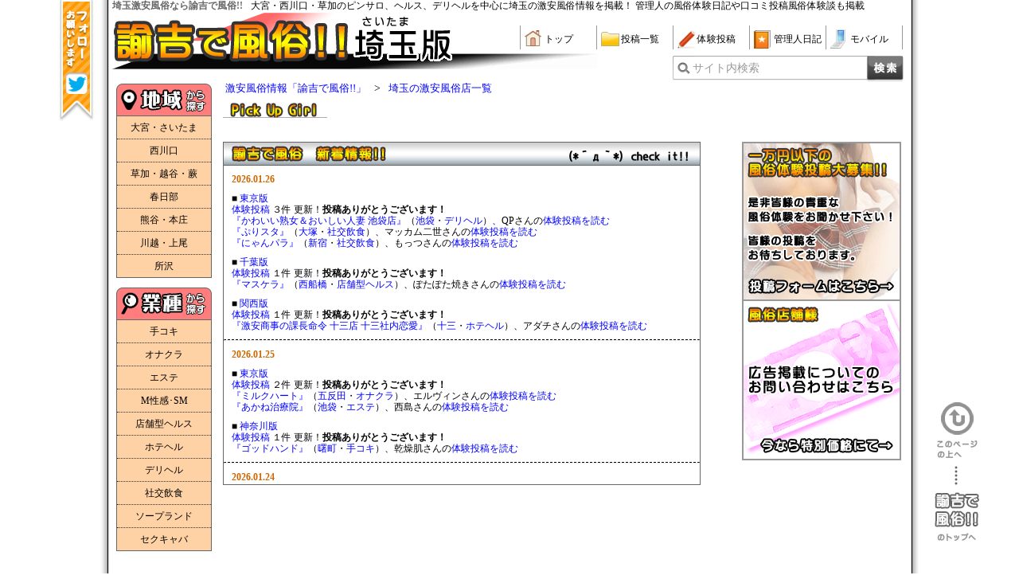

--- FILE ---
content_type: text/html
request_url: https://u-10000.com/saitama/top/top.php
body_size: 86345
content:
<!DOCTYPE HTML PUBLIC "-//W3C//DTD HTML 4.01 Transitional//EN" "http://www.w3.org/TR/html4/loose.dtd">
<html lang="ja">
<head>
<meta http-equiv="Content-Type" content="text/html; charset=UTF-8">
<link rel="canonical" href="https://u-10000.com/saitama/top/top.php">
<title>埼玉激安風俗 | 諭吉で風俗!!埼玉版</title>
<meta http-equiv="Content-Script-Type" content="text/javascript">
<meta http-equiv="Content-Style-Type" content="text/css">
<meta name="keywords" content="風俗激安,ピンサロ,デリヘル,ヘルス,大宮">
<meta name="description" content="大宮や草加のピンサロ、西川口のヘルスやソープランドといった埼玉全域の風俗店を集めた激安風俗情報サイト、諭吉で風俗!!埼玉版。手コキやオナクラ、デリヘルも一万円以下で遊べる激安情報が満載！口コミ投稿や管理人ムシオの体験談も掲載">
<link rel="alternate" media="handheld" href="https://u-10000.com/saitama/i/">
<link rel="alternate" media="only screen and (max-width: 640px)" href="https://u-10000.com/saitama/mb/">
<link rel="SHORTCUT ICON" href="https://u-10000.com/favicon.ico">
<link rel="stylesheet" href="../css/style_top.css" type="text/css">
<script type="text/javascript" src="../js/jquery-1.7.2.min.js"></script>
<script type="text/javascript" src="../js/common.js"></script>
<script type="text/javascript" src="../js/top.js"></script>
<script>
  (function(i,s,o,g,r,a,m){i['GoogleAnalyticsObject']=r;i[r]=i[r]||function(){
  (i[r].q=i[r].q||[]).push(arguments)},i[r].l=1*new Date();a=s.createElement(o),
  m=s.getElementsByTagName(o)[0];a.async=1;a.src=g;m.parentNode.insertBefore(a,m)
  })(window,document,'script','//www.google-analytics.com/analytics.js','ga');

  ga('create', 'UA-2267769-1', 'u-10000.com');
  ga('send', 'pageview');

</script>
</head>
<body>
<div id="wrapper">
<div id="main">
<!-- ▼▼▼HEADER start▼▼▼ -->
<div id="head">
<div id="headTop" class="clear">
	<h1 class="head-title">埼玉激安風俗なら諭吉で風俗!!</h1>
	<p class="head-txt">大宮・西川口・草加のピンサロ、ヘルス、デリヘルを中心に埼玉の激安風俗情報を掲載！&nbsp;管理人の風俗体験日記や口コミ投稿風俗体験談も掲載</p>
</div>
<div id="head_menu" class="clear">
	<div class="head_img">
		<a href="https://u-10000.com/saitama/top/top.php">
			<img src="https://u-10000.com/saitama/images/head.jpg" width="300px" height="76px" alt="諭吉で風俗！！ロゴ">
			<img src="https://u-10000.com/saitama/images/head_b_area.png" alt="埼玉版">
		</a>
	</div>
	<ul class="head_navi">
		<li><a href="https://u-10000.com/saitama/top/top.php" class="home">トップ</a></li>
		<li><a href="https://u-10000.com/saitama/toukou/postlist.php" class="folder">投稿一覧</a></li>
		<li><a href="https://u-10000.com/saitama/postmail/postmail.php" class="pen" rel="nofollow">体験投稿</a></li>
		<li><a href="https://u-10000.com/saitama/blog/" class="book">管理人日記</a></li>
		<li><a href="https://u-10000.com/saitama/mobile/mobile.php" class="mobile" rel="nofollow">モバイル</a></li>
	</ul>
	<!-- 検索フォーム -->
	<div id="searchForm" class="clear">
		<form action="https://u-10000.com/saitama/search/search.php" method="GET">
			<label for="search" class="searchLabel">サイト内検索</label>
			<input type="text" name="searchData" id="search" value="" class="searchInput">
			<input type="submit" name="sendBtn" value="検索" class="searchBtn">
		</form>
	</div>
</div><!-- Twitter フォローバナー -->
<div id="twitterBan">
	<a href="https://twitter.com/yukichi_fuzoku" target="_blank"><img src="../../images/ban_twitter.png" width="45" height="155" alt="twitterフォローお願いします"></a>
</div>
</div><!-- △△△header endt△△△ -->

<!-- ▼▼▼CONTENTS start▼▼▼ -->
<div id="content">
<!-- ▼▼▼PICK_UP start▼▼▼ -->
<div id="pickup" class="clear">
<div class="breadcrumbs" itemscope itemtype="http://schema.org/BreadcrumbList">
<ul>
<li><span itemprop="itemListElement" itemscope itemtype="http://schema.org/ListItem"><a itemprop="item" href="/"><span itemprop="name">激安風俗情報「諭吉で風俗!!」</span></a><meta itemprop="position" content="1" /></span></li>
<li><span itemprop="itemListElement" itemscope itemtype="http://schema.org/ListItem"><a itemprop="item" href="/saitama/top/top.php"><span itemprop="name">埼玉の激安風俗店一覧</span></a><meta itemprop="position" content="2" /></span></li>
</ul>
</div>
<h2>ピックアップガール</h2>
</div><!-- △△△pickup END△△△ -->

<!-- ▼▼▼UNDER_CONTENTS start▼▼▼ -->
<div id="underContents" class="clear">
	<div class="infoBox">
		<h2>諭吉で風俗！！新着情報</h2>
		<div class="newInfo">
		<p><font color="#cc6600"><b>2026.01.26</b></font><br></p><p>■ <a href="https://u-10000.com/">東京版</a><br><a href="https://u-10000.com/toukou/postlist.php">体験投稿</a> ３件 更新！<b>投稿ありがとうございます！</b><br><a href="https://u-10000.com/date/shopDetails.php?shopid=7573" target="_blank">『かわいい熟女＆おいしい人妻 池袋店』</a>（<a href="https://u-10000.com/date/chiiki/ikebukuro.php" target="_blank">池袋</a>・<a href="https://u-10000.com/date/janru/?shoptype=8" target="_blank">デリヘル</a>）、QPさんの<a href="https://u-10000.com/toukou/postview.php?postid=51731">体験投稿を読む</a><br><a href="https://u-10000.com/date/shopDetails.php?shopid=14195" target="_blank">『ぷりスタ』</a>（<a href="https://u-10000.com/date/chiiki/otsuka.php" target="_blank">大塚</a>・<a href="https://u-10000.com/date/janru/?shoptype=1" target="_blank">社交飲食</a>）、マッカム二世さんの<a href="https://u-10000.com/toukou/postview.php?postid=51732">体験投稿を読む</a><br><a href="https://u-10000.com/date/shopDetails.php?shopid=8009" target="_blank">『にゃんパラ』</a>（<a href="https://u-10000.com/date/chiiki/shinjuku.php" target="_blank">新宿</a>・<a href="https://u-10000.com/date/janru/?shoptype=1" target="_blank">社交飲食</a>）、もっつさんの<a href="https://u-10000.com/toukou/postview.php?postid=51735">体験投稿を読む</a><br></p><p>■ <a href="https://u-10000.com/chiba/">千葉版</a><br><a href="https://u-10000.com/chiba/toukou/postlist.php">体験投稿</a> １件 更新！<b>投稿ありがとうございます！</b><br><a href="https://u-10000.com/chiba/date/shopDetails.php?shopid=859" target="_blank">『マスケラ』</a>（<a href="https://u-10000.com/chiba/date/chiiki/funabashi.php" target="_blank">西船橋</a>・<a href="https://u-10000.com/chiba/date/janru/?shoptype=6" target="_blank">店舗型ヘルス</a>）、ぽたぽた焼きさんの<a href="https://u-10000.com/chiba/toukou/postview.php?postid=51734">体験投稿を読む</a><br></p><p>■ <a href="https://u-10000.com/kansai/">関西版</a><br><a href="https://u-10000.com/kansai/toukou/postlist.php">体験投稿</a> １件 更新！<b>投稿ありがとうございます！</b><br><a href="https://u-10000.com/kansai/date/shopDetails.php?shopid=1190" target="_blank">『激安商事の課長命令 十三店 十三社内恋愛』</a>（<a href="https://u-10000.com/kansai/date/chiiki/jyusoo.php" target="_blank">十三</a>・<a href="https://u-10000.com/kansai/date/janru/?shoptype=7" target="_blank">ホテヘル</a>）、アダチさんの<a href="https://u-10000.com/kansai/toukou/postview.php?postid=51733">体験投稿を読む</a><br></p><hr class="hr01"><p><font color="#cc6600"><b>2026.01.25</b></font><br></p><p>■ <a href="https://u-10000.com/">東京版</a><br><a href="https://u-10000.com/toukou/postlist.php">体験投稿</a> ２件 更新！<b>投稿ありがとうございます！</b><br><a href="https://u-10000.com/date/shopDetails.php?shopid=1072" target="_blank">『ミルクハート』</a>（<a href="https://u-10000.com/date/chiiki/gotanda.php" target="_blank">五反田</a>・<a href="https://u-10000.com/date/janru/?shoptype=3" target="_blank">オナクラ</a>）、エルヴィンさんの<a href="https://u-10000.com/toukou/postview.php?postid=51728">体験投稿を読む</a><br><a href="https://u-10000.com/date/shopDetails.php?shopid=3798" target="_blank">『あかね治療院』</a>（<a href="https://u-10000.com/date/chiiki/ikebukuro.php" target="_blank">池袋</a>・<a href="https://u-10000.com/date/janru/?shoptype=4" target="_blank">エステ</a>）、西島さんの<a href="https://u-10000.com/toukou/postview.php?postid=51729">体験投稿を読む</a><br></p><p>■ <a href="https://u-10000.com/kanagawa/">神奈川版</a><br><a href="https://u-10000.com/kanagawa/toukou/postlist.php">体験投稿</a> １件 更新！<b>投稿ありがとうございます！</b><br><a href="https://u-10000.com/kanagawa/date/shopDetails.php?shopid=3481" target="_blank">『ゴッドハンド』</a>（<a href="https://u-10000.com/kanagawa/date/chiiki/akebono.php" target="_blank">曙町</a>・<a href="https://u-10000.com/kanagawa/date/janru/?shoptype=2" target="_blank">手コキ</a>）、乾燥肌さんの<a href="https://u-10000.com/kanagawa/toukou/postview.php?postid=51730">体験投稿を読む</a><br></p><hr class="hr01"><p><font color="#cc6600"><b>2026.01.24</b></font><br></p><p>■ <a href="https://u-10000.com/">東京版</a><br><a href="https://u-10000.com/toukou/postlist.php">体験投稿</a> ２件 更新！<b>投稿ありがとうございます！</b><br><a href="https://u-10000.com/date/shopDetails.php?shopid=12203" target="_blank">『ペローチュ』</a>（<a href="https://u-10000.com/date/chiiki/otsuka.php" target="_blank">大塚</a>・<a href="https://u-10000.com/date/janru/?shoptype=1" target="_blank">社交飲食</a>）、アメーバさんの<a href="https://u-10000.com/toukou/postview.php?postid=51724">体験投稿を読む</a><br><a href="https://u-10000.com/date/shopDetails.php?shopid=11694" target="_blank">『かりんと渋谷』</a>（<a href="https://u-10000.com/date/chiiki/shibuya.php" target="_blank">渋谷</a>・<a href="https://u-10000.com/date/janru/?shoptype=3" target="_blank">オナクラ</a>）、ナガシマさんの<a href="https://u-10000.com/toukou/postview.php?postid=51726">体験投稿を読む</a><br></p><p>■ <a href="https://u-10000.com/toukai/">東海版</a><br><a href="https://u-10000.com/toukai/toukou/postlist.php">体験投稿</a> １件 更新！<b>投稿ありがとうございます！</b><br><a href="https://u-10000.com/toukai/date/shopDetails.php?shopid=16194" target="_blank">『ビデオdeはんど 名古屋校』</a>（<a href="https://u-10000.com/toukai/date/chiiki/sakae.php" target="_blank">栄</a>・<a href="https://u-10000.com/toukai/date/janru/?shoptype=2" target="_blank">手コキ</a>）、ゆきおさんの<a href="https://u-10000.com/toukai/toukou/postview.php?postid=51727">体験投稿を読む</a><br></p><p>■ <a href="https://u-10000.com/kansai/">関西版</a><br><a href="https://u-10000.com/kansai/toukou/postlist.php">体験投稿</a> １件 更新！<b>投稿ありがとうございます！</b><br><a href="https://u-10000.com/kansai/date/shopDetails.php?shopid=16641" target="_blank">『奥さまさくら 京橋店』</a>（<a href="https://u-10000.com/kansai/date/chiiki/kyoubashi.php" target="_blank">京橋</a>・<a href="https://u-10000.com/kansai/date/janru/?shoptype=7" target="_blank">ホテヘル</a>）、テンタクルスさんの<a href="https://u-10000.com/kansai/toukou/postview.php?postid=51725">体験投稿を読む</a><br></p><hr class="hr01"><p><font color="#cc6600"><b>2026.01.23</b></font><br></p><p>■ <a href="https://u-10000.com/">東京版</a><br><a href="https://u-10000.com/toukou/postlist.php">体験投稿</a> ３件 更新！<b>投稿ありがとうございます！</b><br><a href="https://u-10000.com/date/shopDetails.php?shopid=347" target="_blank">『新宿11チャンネル』</a>（<a href="https://u-10000.com/date/chiiki/shinjuku.php" target="_blank">新宿</a>・<a href="https://u-10000.com/date/janru/?shoptype=6" target="_blank">店舗型ヘルス</a>）、純一ちゃんさんの<a href="https://u-10000.com/toukou/postview.php?postid=51719">体験投稿を読む</a><br><a href="https://u-10000.com/date/shopDetails.php?shopid=7326" target="_blank">『世界のあんぷり亭 蒲田店』</a>（<a href="https://u-10000.com/date/chiiki/keihin.php" target="_blank">蒲田</a>・<a href="https://u-10000.com/date/janru/?shoptype=2" target="_blank">手コキ</a>）、しんやさんの<a href="https://u-10000.com/toukou/postview.php?postid=51721">体験投稿を読む</a><br><a href="https://u-10000.com/date/shopDetails.php?shopid=6683" target="_blank">『新宿本店ぽちゃかわ女子専門店』</a>（<a href="https://u-10000.com/date/chiiki/shinjuku.php" target="_blank">新宿</a>・<a href="https://u-10000.com/date/janru/?shoptype=7" target="_blank">ホテヘル</a>）、ハガネさんの<a href="https://u-10000.com/toukou/postview.php?postid=51722">体験投稿を読む</a><br></p><p>■ <a href="https://u-10000.com/kanagawa/">神奈川版</a><br><a href="https://u-10000.com/kanagawa/toukou/postlist.php">体験投稿</a> １件 更新！<b>投稿ありがとうございます！</b><br><a href="https://u-10000.com/kanagawa/date/shopDetails.php?shopid=14106" target="_blank">『川崎チョコラブ』</a>（<a href="https://u-10000.com/kanagawa/date/chiiki/kawasaki.php" target="_blank">川崎</a>・<a href="https://u-10000.com/kanagawa/date/janru/?shoptype=1" target="_blank">社交飲食</a>）、パッと見イラン人さんの<a href="https://u-10000.com/kanagawa/toukou/postview.php?postid=51718">体験投稿を読む</a><br></p><p>■ <a href="https://u-10000.com/kitakantou/">北関東版</a><br><a href="https://u-10000.com/kitakantou/toukou/postlist.php">体験投稿</a> １件 更新！<b>投稿ありがとうございます！</b><br><a href="https://u-10000.com/kitakantou/date/shopDetails.php?shopid=934" target="_blank">『土浦女学園』</a>（<a href="https://u-10000.com/kitakantou/date/chiiki/tsuchiura.php" target="_blank">土浦</a>・<a href="https://u-10000.com/kitakantou/date/janru/?shoptype=6" target="_blank">店舗型ヘルス</a>）、シャンプー大佐さんの<a href="https://u-10000.com/kitakantou/toukou/postview.php?postid=51723">体験投稿を読む</a><br></p><p>■ <a href="https://u-10000.com/kansai/">関西版</a><br><a href="https://u-10000.com/kansai/toukou/postlist.php">体験投稿</a> １件 更新！<b>投稿ありがとうございます！</b><br><a href="https://u-10000.com/kansai/date/shopDetails.php?shopid=1089" target="_blank">『GO！GO！電鉄 日本橋駅』</a>（<a href="https://u-10000.com/kansai/date/chiiki/nipponbashi.php" target="_blank">日本橋</a>・<a href="https://u-10000.com/kansai/date/janru/?shoptype=1" target="_blank">社交飲食</a>）、佐助さんの<a href="https://u-10000.com/kansai/toukou/postview.php?postid=51720">体験投稿を読む</a><br></p><hr class="hr01"><p><font color="#cc6600"><b>2026.01.22</b></font><br></p><p>■ <a href="https://u-10000.com/">東京版</a><br><a href="https://u-10000.com/toukou/postlist.php">体験投稿</a> ３件 更新！<b>投稿ありがとうございます！</b><br><a href="https://u-10000.com/date/shopDetails.php?shopid=16373" target="_blank">『カリテス』</a>（<a href="https://u-10000.com/date/chiiki/otsuka.php" target="_blank">大塚</a>・<a href="https://u-10000.com/date/janru/?shoptype=1" target="_blank">社交飲食</a>）、ノーダーさんの<a href="https://u-10000.com/toukou/postview.php?postid=51712">体験投稿を読む</a><br><a href="https://u-10000.com/date/shopDetails.php?shopid=9818" target="_blank">『アムールクリスタル』</a>（<a href="https://u-10000.com/date/chiiki/shinjuku.php" target="_blank">新宿</a>・<a href="https://u-10000.com/date/janru/?shoptype=6" target="_blank">店舗型ヘルス</a>）、タクミさんの<a href="https://u-10000.com/toukou/postview.php?postid=51716">体験投稿を読む</a><br><a href="https://u-10000.com/date/shopDetails.php?shopid=233" target="_blank">『エロティックマッサージ錦糸町』</a>（<a href="https://u-10000.com/date/chiiki/koiwa.php" target="_blank">錦糸町</a>・<a href="https://u-10000.com/date/janru/?shoptype=4" target="_blank">エステ</a>）、キーンさんの<a href="https://u-10000.com/toukou/postview.php?postid=51717">体験投稿を読む</a><br></p><p>■ <a href="https://u-10000.com/kanagawa/">神奈川版</a><br><a href="https://u-10000.com/kanagawa/toukou/postlist.php">体験投稿</a> １件 更新！<b>投稿ありがとうございます！</b><br><a href="https://u-10000.com/kanagawa/date/shopDetails.php?shopid=7325" target="_blank">『ピンク・スター』</a>（<a href="https://u-10000.com/kanagawa/date/chiiki/akebono.php" target="_blank">曙町</a>・<a href="https://u-10000.com/kanagawa/date/janru/?shoptype=6" target="_blank">店舗型ヘルス</a>）、ご機嫌な果実さんの<a href="https://u-10000.com/kanagawa/toukou/postview.php?postid=51714">体験投稿を読む</a><br></p><p>■ <a href="https://u-10000.com/chiba/">千葉版</a><br><a href="https://u-10000.com/chiba/toukou/postlist.php">体験投稿</a> １件 更新！<b>投稿ありがとうございます！</b><br><a href="https://u-10000.com/chiba/date/shopDetails.php?shopid=16766" target="_blank">『ぽちゃカワ女子専門店 松戸店』</a>（<a href="https://u-10000.com/chiba/date/chiiki/matsudo.php" target="_blank">松戸</a>・<a href="https://u-10000.com/chiba/date/janru/?shoptype=8" target="_blank">デリヘル</a>）、ジャックマンさんの<a href="https://u-10000.com/chiba/toukou/postview.php?postid=51715">体験投稿を読む</a><br></p><p>■ <a href="https://u-10000.com/kansai/">関西版</a><br><a href="https://u-10000.com/kansai/toukou/postlist.php">体験投稿</a> １件 更新！<b>投稿ありがとうございます！</b><br><a href="https://u-10000.com/kansai/date/shopDetails.php?shopid=1085" target="_blank">『ABC倶楽部』</a>（<a href="https://u-10000.com/kansai/date/chiiki/kyoubashi.php" target="_blank">京橋</a>・<a href="https://u-10000.com/kansai/date/janru/?shoptype=1" target="_blank">社交飲食</a>）、サンダーさんの<a href="https://u-10000.com/kansai/toukou/postview.php?postid=51713">体験投稿を読む</a><br></p><hr class="hr01"><p><font color="#cc6600"><b>2026.01.21</b></font><br></p><p>■ <a href="https://u-10000.com/">東京版</a><br><a href="https://u-10000.com/toukou/postlist.php">体験投稿</a> ３件 更新！<b>投稿ありがとうございます！</b><br><a href="https://u-10000.com/date/shopDetails.php?shopid=6683" target="_blank">『新宿本店ぽちゃかわ女子専門店』</a>（<a href="https://u-10000.com/date/chiiki/shinjuku.php" target="_blank">新宿</a>・<a href="https://u-10000.com/date/janru/?shoptype=7" target="_blank">ホテヘル</a>）、ケンゴさんの<a href="https://u-10000.com/toukou/postview.php?postid=51707">体験投稿を読む</a><br><a href="https://u-10000.com/date/shopDetails.php?shopid=7424" target="_blank">『艶女 別館（アデージョ）』</a>（<a href="https://u-10000.com/date/chiiki/otsuka.php" target="_blank">大塚</a>・<a href="https://u-10000.com/date/janru/?shoptype=1" target="_blank">社交飲食</a>）、まさおさんの<a href="https://u-10000.com/toukou/postview.php?postid=51708">体験投稿を読む</a><br><a href="https://u-10000.com/date/shopDetails.php?shopid=3546" target="_blank">『手コキ研修塾』</a>（<a href="https://u-10000.com/date/chiiki/shinjuku.php" target="_blank">新宿</a>・<a href="https://u-10000.com/date/janru/?shoptype=2" target="_blank">手コキ</a>）、まさやんさんの<a href="https://u-10000.com/toukou/postview.php?postid=51711">体験投稿を読む</a><br></p><p>■ <a href="https://u-10000.com/saitama/">埼玉版</a><br><a href="https://u-10000.com/saitama/toukou/postlist.php">体験投稿</a> １件 更新！<b>投稿ありがとうございます！</b><br><a href="https://u-10000.com/saitama/date/shopDetails.php?shopid=17514" target="_blank">『ハイブリッドヘルス西川口 』</a>（<a href="https://u-10000.com/saitama/date/chiiki/nishikawaguchi.php" target="_blank">西川口</a>・<a href="https://u-10000.com/saitama/date/janru/?shoptype=6" target="_blank">店舗型ヘルス</a>）、赤魚さんの<a href="https://u-10000.com/saitama/toukou/postview.php?postid=51710">体験投稿を読む</a><br></p><p>■ <a href="https://u-10000.com/kansai/">関西版</a><br><a href="https://u-10000.com/kansai/toukou/postlist.php">体験投稿</a> １件 更新！<b>投稿ありがとうございます！</b><br><a href="https://u-10000.com/kansai/date/shopDetails.php?shopid=10875" target="_blank">『セピア』</a>（<a href="https://u-10000.com/kansai/date/chiiki/sannomiya.php" target="_blank">三宮</a>・<a href="https://u-10000.com/kansai/date/janru/?shoptype=6" target="_blank">店舗型ヘルス</a>）、刈り上げキャップさんの<a href="https://u-10000.com/kansai/toukou/postview.php?postid=51709">体験投稿を読む</a><br></p><hr class="hr01"><p><font color="#cc6600"><b>2026.01.20</b></font><br></p><p>■ <a href="https://u-10000.com/">東京版</a><br><a href="https://u-10000.com/toukou/postlist.php">体験投稿</a> ３件 更新！<b>投稿ありがとうございます！</b><br><a href="https://u-10000.com/date/shopDetails.php?shopid=2009" target="_blank">『世界のあんぷり亭 錦糸町店』</a>（<a href="https://u-10000.com/date/chiiki/koiwa.php" target="_blank">錦糸町</a>・<a href="https://u-10000.com/date/janru/?shoptype=2" target="_blank">手コキ</a>）、シネマティック太郎さんの<a href="https://u-10000.com/toukou/postview.php?postid=51701">体験投稿を読む</a><br><a href="https://u-10000.com/date/shopDetails.php?shopid=195" target="_blank">『ニュークリスタル』</a>（<a href="https://u-10000.com/date/chiiki/ikebukuro.php" target="_blank">池袋</a>・<a href="https://u-10000.com/date/janru/?shoptype=2" target="_blank">手コキ</a>）、クリボーさんの<a href="https://u-10000.com/toukou/postview.php?postid=51702">体験投稿を読む</a><br><a href="https://u-10000.com/date/shopDetails.php?shopid=327" target="_blank">『恵比寿ニューヨーク』</a>（<a href="https://u-10000.com/date/chiiki/ebisu.php" target="_blank">恵比寿</a>・<a href="https://u-10000.com/date/janru/?shoptype=6" target="_blank">店舗型ヘルス</a>）、タイラーさんの<a href="https://u-10000.com/toukou/postview.php?postid=51706">体験投稿を読む</a><br></p><p>■ <a href="https://u-10000.com/kanagawa/">神奈川版</a><br><a href="https://u-10000.com/kanagawa/toukou/postlist.php">体験投稿</a> １件 更新！<b>投稿ありがとうございます！</b><br><a href="https://u-10000.com/kanagawa/date/shopDetails.php?shopid=16522" target="_blank">『ド!!フラミンゴ』</a>（<a href="https://u-10000.com/kanagawa/date/chiiki/kawasaki.php" target="_blank">川崎</a>・<a href="https://u-10000.com/kanagawa/date/janru/?shoptype=1" target="_blank">社交飲食</a>）、猫派さんの<a href="https://u-10000.com/kanagawa/toukou/postview.php?postid=51704">体験投稿を読む</a><br></p><p>■ <a href="https://u-10000.com/kansai/">関西版</a><br><a href="https://u-10000.com/kansai/toukou/postlist.php">体験投稿</a> １件 更新！<b>投稿ありがとうございます！</b><br><a href="https://u-10000.com/kansai/date/shopDetails.php?shopid=17394" target="_blank">『コンカフェ×オナクラ あいこねくと 梅田店』</a>（<a href="https://u-10000.com/kansai/date/chiiki/umeda.php" target="_blank">梅田</a>・<a href="https://u-10000.com/kansai/date/janru/?shoptype=3" target="_blank">オナクラ</a>）、キムさんの<a href="https://u-10000.com/kansai/toukou/postview.php?postid=51703">体験投稿を読む</a><br></p><p>■ <a href="https://u-10000.com/touhoku/">東北版</a><br><a href="https://u-10000.com/touhoku/toukou/postlist.php">体験投稿</a> １件 更新！<b>投稿ありがとうございます！</b><br><a href="https://u-10000.com/touhoku/date/shopDetails.php?shopid=16174" target="_blank">『熟女の風俗最終章 仙台店』</a>（<a href="https://u-10000.com/touhoku/date/chiiki/miyagi.php" target="_blank">仙台</a>・<a href="https://u-10000.com/touhoku/date/janru/?shoptype=8" target="_blank">デリヘル</a>）、如月さんの<a href="https://u-10000.com/touhoku/toukou/postview.php?postid=51705">体験投稿を読む</a><br></p><hr class="hr01"><p><font color="#cc6600"><b>2026.01.19</b></font><br></p><p>■ <a href="https://u-10000.com/">東京版</a><br><a href="https://u-10000.com/toukou/postlist.php">体験投稿</a> ２件 更新！<b>投稿ありがとうございます！</b><br><a href="https://u-10000.com/date/shopDetails.php?shopid=11870" target="_blank">『COCOMERO（ココメロ）』</a>（<a href="https://u-10000.com/date/chiiki/shinjuku.php" target="_blank">新宿</a>・<a href="https://u-10000.com/date/janru/?shoptype=6" target="_blank">店舗型ヘルス</a>）、黄色さんの<a href="https://u-10000.com/toukou/postview.php?postid=51697">体験投稿を読む</a><br><a href="https://u-10000.com/date/shopDetails.php?shopid=570" target="_blank">『鶯谷デッドボール』</a>（<a href="https://u-10000.com/date/chiiki/uguisudani.php" target="_blank">鶯谷</a>・<a href="https://u-10000.com/date/janru/?shoptype=8" target="_blank">デリヘル</a>）、リフターさんの<a href="https://u-10000.com/toukou/postview.php?postid=51699">体験投稿を読む</a><br></p><p>■ <a href="https://u-10000.com/kansai/">関西版</a><br><a href="https://u-10000.com/kansai/toukou/postlist.php">体験投稿</a> ２件 更新！<b>投稿ありがとうございます！</b><br><a href="https://u-10000.com/kansai/date/shopDetails.php?shopid=1164" target="_blank">『エコ 梅田店』</a>（<a href="https://u-10000.com/kansai/date/chiiki/umeda.php" target="_blank">梅田</a>・<a href="https://u-10000.com/kansai/date/janru/?shoptype=7" target="_blank">ホテヘル</a>）、うま辛さんの<a href="https://u-10000.com/kansai/toukou/postview.php?postid=51698">体験投稿を読む</a><br>『ボンジュール』（<a href="https://u-10000.com/kansai/date/chiiki/kobe.php" target="_blank">福原</a>・<a href="https://u-10000.com/kansai/date/janru/?shoptype=9" target="_blank">ソープランド</a>）、蟷螂さんの<a href="https://u-10000.com/kansai/toukou/postview.php?postid=51700">体験投稿を読む</a><br></p><hr class="hr01"><p><font color="#cc6600"><b>2026.01.18</b></font><br></p><p>■ <a href="https://u-10000.com/">東京版</a><br><a href="https://u-10000.com/toukou/postlist.php">体験投稿</a> ２件 更新！<b>投稿ありがとうございます！</b><br><a href="https://u-10000.com/date/shopDetails.php?shopid=17506" target="_blank">『レモンガールズ』</a>（<a href="https://u-10000.com/date/chiiki/shinjuku.php" target="_blank">新宿</a>・<a href="https://u-10000.com/date/janru/?shoptype=3" target="_blank">オナクラ</a>）、甘党さんの<a href="https://u-10000.com/toukou/postview.php?postid=51694">体験投稿を読む</a><br><a href="https://u-10000.com/date/shopDetails.php?shopid=6340" target="_blank">『トマトなび』</a>（<a href="https://u-10000.com/date/chiiki/ikebukuro.php" target="_blank">池袋</a>・<a href="https://u-10000.com/date/janru/?shoptype=6" target="_blank">店舗型ヘルス</a>）、こきおさんの<a href="https://u-10000.com/toukou/postview.php?postid=51696">体験投稿を読む</a><br></p><p>■ <a href="https://u-10000.com/chiba/">千葉版</a><br><a href="https://u-10000.com/chiba/toukou/postlist.php">体験投稿</a> １件 更新！<b>投稿ありがとうございます！</b><br><a href="https://u-10000.com/chiba/date/shopDetails.php?shopid=14841" target="_blank">『オーシャン』</a>（<a href="https://u-10000.com/chiba/date/chiiki/c-other.php" target="_blank">本八幡</a>・<a href="https://u-10000.com/chiba/date/janru/?shoptype=1" target="_blank">社交飲食</a>）、えない第三者と話すのが上手すさんの<a href="https://u-10000.com/chiba/toukou/postview.php?postid=51693">体験投稿を読む</a><br></p><p>■ <a href="https://u-10000.com/kansai/">関西版</a><br><a href="https://u-10000.com/kansai/toukou/postlist.php">体験投稿</a> １件 更新！<b>投稿ありがとうございます！</b><br><a href="https://u-10000.com/kansai/date/shopDetails.php?shopid=15295" target="_blank">『ピンクス』</a>（<a href="https://u-10000.com/kansai/date/chiiki/sannomiya.php" target="_blank">三宮</a>・<a href="https://u-10000.com/kansai/date/janru/?shoptype=1" target="_blank">社交飲食</a>）、レイダーさんの<a href="https://u-10000.com/kansai/toukou/postview.php?postid=51695">体験投稿を読む</a><br></p><hr class="hr01"><p><font color="#cc6600"><b>2026.01.17</b></font><br></p><p>■ <a href="https://u-10000.com/">東京版</a><br><a href="https://u-10000.com/toukou/postlist.php">体験投稿</a> ３件 更新！<b>投稿ありがとうございます！</b><br><a href="https://u-10000.com/date/shopDetails.php?shopid=7022" target="_blank">『町田デブ専肉だんご』</a>（<a href="https://u-10000.com/date/chiiki/santama.php" target="_blank">町田</a>・<a href="https://u-10000.com/date/janru/?shoptype=7" target="_blank">ホテヘル</a>）、メルシーさんの<a href="https://u-10000.com/toukou/postview.php?postid=51687">体験投稿を読む</a><br><a href="https://u-10000.com/date/shopDetails.php?shopid=4214" target="_blank">『ハピネス』</a>（<a href="https://u-10000.com/date/chiiki/otsuka.php" target="_blank">大塚</a>・<a href="https://u-10000.com/date/janru/?shoptype=1" target="_blank">社交飲食</a>）、たくまさんの<a href="https://u-10000.com/toukou/postview.php?postid=51689">体験投稿を読む</a><br><a href="https://u-10000.com/date/shopDetails.php?shopid=6683" target="_blank">『新宿本店ぽちゃかわ女子専門店』</a>（<a href="https://u-10000.com/date/chiiki/shinjuku.php" target="_blank">新宿</a>・<a href="https://u-10000.com/date/janru/?shoptype=7" target="_blank">ホテヘル</a>）、ケンゴさんの<a href="https://u-10000.com/toukou/postview.php?postid=51691">体験投稿を読む</a><br></p><p>■ <a href="https://u-10000.com/chiba/">千葉版</a><br><a href="https://u-10000.com/chiba/toukou/postlist.php">体験投稿</a> １件 更新！<b>投稿ありがとうございます！</b><br><a href="https://u-10000.com/chiba/date/shopDetails.php?shopid=16654" target="_blank">『One More奥様 西船橋店』</a>（<a href="https://u-10000.com/chiba/date/chiiki/funabashi.php" target="_blank">西船橋</a>・<a href="https://u-10000.com/chiba/date/janru/?shoptype=8" target="_blank">デリヘル</a>）、メガネロックさんの<a href="https://u-10000.com/chiba/toukou/postview.php?postid=51692">体験投稿を読む</a><br></p><p>■ <a href="https://u-10000.com/kansai/">関西版</a><br><a href="https://u-10000.com/kansai/toukou/postlist.php">体験投稿</a> １件 更新！<b>投稿ありがとうございます！</b><br>『ボンジュール』（<a href="https://u-10000.com/kansai/date/chiiki/kobe.php" target="_blank">福原</a>・<a href="https://u-10000.com/kansai/date/janru/?shoptype=9" target="_blank">ソープランド</a>）、ネピピアさんの<a href="https://u-10000.com/kansai/toukou/postview.php?postid=51690">体験投稿を読む</a><br></p><hr class="hr01"><p><font color="#cc6600"><b>2026.01.16</b></font><br></p><p>■ <a href="https://u-10000.com/">東京版</a><br><a href="https://u-10000.com/toukou/postlist.php">体験投稿</a> ２件 更新！<b>投稿ありがとうございます！</b><br><a href="https://u-10000.com/date/shopDetails.php?shopid=6683" target="_blank">『新宿本店ぽちゃかわ女子専門店』</a>（<a href="https://u-10000.com/date/chiiki/shinjuku.php" target="_blank">新宿</a>・<a href="https://u-10000.com/date/janru/?shoptype=7" target="_blank">ホテヘル</a>）、白くまくんさんの<a href="https://u-10000.com/toukou/postview.php?postid=51684">体験投稿を読む</a><br><a href="https://u-10000.com/date/shopDetails.php?shopid=6002" target="_blank">『三丁目の奥様（東京ハレ系）』</a>（<a href="https://u-10000.com/date/chiiki/uguisudani.php" target="_blank">鶯谷</a>・<a href="https://u-10000.com/date/janru/?shoptype=6" target="_blank">店舗型ヘルス</a>）、SATAやんさんの<a href="https://u-10000.com/toukou/postview.php?postid=51685">体験投稿を読む</a><br></p><p>■ <a href="https://u-10000.com/saitama/">埼玉版</a><br><a href="https://u-10000.com/saitama/toukou/postlist.php">体験投稿</a> １件 更新！<b>投稿ありがとうございます！</b><br><a href="https://u-10000.com/saitama/date/shopDetails.php?shopid=17653" target="_blank">『回春エステ＆ヘルス CLUB SARA』</a>（<a href="https://u-10000.com/saitama/date/chiiki/souka.php" target="_blank">越谷</a>・<a href="https://u-10000.com/saitama/date/janru/?shoptype=4" target="_blank">エステ</a>）、824さんの<a href="https://u-10000.com/saitama/toukou/postview.php?postid=51683">体験投稿を読む</a><br></p><p>■ <a href="https://u-10000.com/kansai/">関西版</a><br><a href="https://u-10000.com/kansai/toukou/postlist.php">体験投稿</a> １件 更新！<b>投稿ありがとうございます！</b><br><a href="https://u-10000.com/kansai/date/shopDetails.php?shopid=4655" target="_blank">『プルプル人妻専門店』</a>（<a href="https://u-10000.com/kansai/date/chiiki/gion.php" target="_blank">祇園</a>・<a href="https://u-10000.com/kansai/date/janru/?shoptype=6" target="_blank">店舗型ヘルス</a>）、古賀さんの<a href="https://u-10000.com/kansai/toukou/postview.php?postid=51686">体験投稿を読む</a><br></p><hr class="hr01"><p><font color="#cc6600"><b>2026.01.15</b></font><br></p><p>■ <a href="https://u-10000.com/">東京版</a><br><a href="https://u-10000.com/toukou/postlist.php">体験投稿</a> ４件 更新！<b>投稿ありがとうございます！</b><br><a href="https://u-10000.com/date/shopDetails.php?shopid=6685" target="_blank">『町田人妻浮気現場』</a>（<a href="https://u-10000.com/date/chiiki/santama.php" target="_blank">町田</a>・<a href="https://u-10000.com/date/janru/?shoptype=7" target="_blank">ホテヘル</a>）、ゴルシさんの<a href="https://u-10000.com/toukou/postview.php?postid=51677">体験投稿を読む</a><br><a href="https://u-10000.com/date/shopDetails.php?shopid=16351" target="_blank">『ハンドキャンパス新宿』</a>（<a href="https://u-10000.com/date/chiiki/shinjuku.php" target="_blank">新宿</a>・<a href="https://u-10000.com/date/janru/?shoptype=2" target="_blank">手コキ</a>）、レアアースさんの<a href="https://u-10000.com/toukou/postview.php?postid=51678">体験投稿を読む</a><br><a href="https://u-10000.com/date/shopDetails.php?shopid=6518" target="_blank">『ママれもん錦糸町店』</a>（<a href="https://u-10000.com/date/chiiki/koiwa.php" target="_blank">錦糸町</a>・<a href="https://u-10000.com/date/janru/?shoptype=7" target="_blank">ホテヘル</a>）、ドラゴンさんの<a href="https://u-10000.com/toukou/postview.php?postid=51681">体験投稿を読む</a><br><a href="https://u-10000.com/date/shopDetails.php?shopid=14522" target="_blank">『世界のあんぷり亭 町田店』</a>（<a href="https://u-10000.com/date/chiiki/santama.php" target="_blank">町田</a>・<a href="https://u-10000.com/date/janru/?shoptype=3" target="_blank">オナクラ</a>）、キラキラおじさんさんの<a href="https://u-10000.com/toukou/postview.php?postid=51682">体験投稿を読む</a><br></p><p>■ <a href="https://u-10000.com/kanagawa/">神奈川版</a><br><a href="https://u-10000.com/kanagawa/toukou/postlist.php">体験投稿</a> １件 更新！<b>投稿ありがとうございます！</b><br><a href="https://u-10000.com/kanagawa/date/shopDetails.php?shopid=666" target="_blank">『BAD COMPANY（バッドカンパニー）』</a>（<a href="https://u-10000.com/kanagawa/date/chiiki/akebono.php" target="_blank">曙町</a>・<a href="https://u-10000.com/kanagawa/date/janru/?shoptype=6" target="_blank">店舗型ヘルス</a>）、ヘルサー立川さんの<a href="https://u-10000.com/kanagawa/toukou/postview.php?postid=51680">体験投稿を読む</a><br></p><p>■ <a href="https://u-10000.com/kansai/">関西版</a><br><a href="https://u-10000.com/kansai/toukou/postlist.php">体験投稿</a> １件 更新！<b>投稿ありがとうございます！</b><br><a href="https://u-10000.com/kansai/date/shopDetails.php?shopid=1190" target="_blank">『激安商事の課長命令 十三店 十三社内恋愛』</a>（<a href="https://u-10000.com/kansai/date/chiiki/jyusoo.php" target="_blank">十三</a>・<a href="https://u-10000.com/kansai/date/janru/?shoptype=7" target="_blank">ホテヘル</a>）、ライナーさんの<a href="https://u-10000.com/kansai/toukou/postview.php?postid=51679">体験投稿を読む</a><br></p><hr class="hr01"><p><font color="#cc6600"><b>2026.01.14</b></font><br></p><p>■ <a href="https://u-10000.com/">東京版</a><br><a href="https://u-10000.com/toukou/postlist.php">体験投稿</a> ３件 更新！<b>投稿ありがとうございます！</b><br><a href="https://u-10000.com/date/shopDetails.php?shopid=3956" target="_blank">『KiraKiraGirls～ｷﾗｷﾗｶﾞｰﾙｽﾞ～』</a>（<a href="https://u-10000.com/date/chiiki/nippori.php" target="_blank">日暮里</a>・<a href="https://u-10000.com/date/janru/?shoptype=8" target="_blank">デリヘル</a>）、アララギさんの<a href="https://u-10000.com/toukou/postview.php?postid=51671">体験投稿を読む</a><br><a href="https://u-10000.com/date/shopDetails.php?shopid=88" target="_blank">『サンタフェ』</a>（<a href="https://u-10000.com/date/chiiki/shinbashi.php" target="_blank">新橋</a>・<a href="https://u-10000.com/date/janru/?shoptype=1" target="_blank">社交飲食</a>）、股間が巨人さんの<a href="https://u-10000.com/toukou/postview.php?postid=51672">体験投稿を読む</a><br><a href="https://u-10000.com/date/shopDetails.php?shopid=218" target="_blank">『世界のあんぷり亭 新宿店』</a>（<a href="https://u-10000.com/date/chiiki/shinjuku.php" target="_blank">新宿</a>・<a href="https://u-10000.com/date/janru/?shoptype=3" target="_blank">オナクラ</a>）、アブラ多めさんの<a href="https://u-10000.com/toukou/postview.php?postid=51675">体験投稿を読む</a><br></p><p>■ <a href="https://u-10000.com/saitama/">埼玉版</a><br><a href="https://u-10000.com/saitama/toukou/postlist.php">体験投稿</a> １件 更新！<b>投稿ありがとうございます！</b><br><a href="https://u-10000.com/saitama/date/shopDetails.php?shopid=16264" target="_blank">『かりんと大宮店』</a>（<a href="https://u-10000.com/saitama/date/chiiki/omiya.php" target="_blank">大宮</a>・<a href="https://u-10000.com/saitama/date/janru/?shoptype=2" target="_blank">手コキ</a>）、丸さんの<a href="https://u-10000.com/saitama/toukou/postview.php?postid=51674">体験投稿を読む</a><br></p><p>■ <a href="https://u-10000.com/toukai/">東海版</a><br><a href="https://u-10000.com/toukai/toukou/postlist.php">体験投稿</a> １件 更新！<b>投稿ありがとうございます！</b><br><a href="https://u-10000.com/toukai/date/shopDetails.php?shopid=10539" target="_blank">『多治見・土岐・春日井ちゃんこ』</a>（<a href="https://u-10000.com/toukai/date/chiiki/gifu.php" target="_blank">多治見</a>・<a href="https://u-10000.com/toukai/date/janru/?shoptype=8" target="_blank">デリヘル</a>）、ちゃんこ大好きさんの<a href="https://u-10000.com/toukai/toukou/postview.php?postid=51670">体験投稿を読む</a><br></p><p>■ <a href="https://u-10000.com/kansai/">関西版</a><br><a href="https://u-10000.com/kansai/toukou/postlist.php">体験投稿</a> ２件 更新！<b>投稿ありがとうございます！</b><br><a href="https://u-10000.com/kansai/date/shopDetails.php?shopid=13136" target="_blank">『clubさくら 日本橋店』</a>（<a href="https://u-10000.com/kansai/date/chiiki/nipponbashi.php" target="_blank">日本橋</a>・<a href="https://u-10000.com/kansai/date/janru/?shoptype=7" target="_blank">ホテヘル</a>）、ビールさんの<a href="https://u-10000.com/kansai/toukou/postview.php?postid=51673">体験投稿を読む</a><br>『ボンジュール』（<a href="https://u-10000.com/kansai/date/chiiki/kobe.php" target="_blank">福原</a>・<a href="https://u-10000.com/kansai/date/janru/?shoptype=9" target="_blank">ソープランド</a>）、都市電さんの<a href="https://u-10000.com/kansai/toukou/postview.php?postid=51676">体験投稿を読む</a><br></p><hr class="hr01"><p><font color="#cc6600"><b>2026.01.13</b></font><br></p><p>■ <a href="https://u-10000.com/">東京版</a><br><a href="https://u-10000.com/toukou/postlist.php">体験投稿</a> ４件 更新！<b>投稿ありがとうございます！</b><br><a href="https://u-10000.com/date/shopDetails.php?shopid=6683" target="_blank">『新宿本店ぽちゃかわ女子専門店』</a>（<a href="https://u-10000.com/date/chiiki/shinjuku.php" target="_blank">新宿</a>・<a href="https://u-10000.com/date/janru/?shoptype=7" target="_blank">ホテヘル</a>）、たけちゃんさんの<a href="https://u-10000.com/toukou/postview.php?postid=51663">体験投稿を読む</a><br><a href="https://u-10000.com/date/shopDetails.php?shopid=195" target="_blank">『ニュークリスタル』</a>（<a href="https://u-10000.com/date/chiiki/ikebukuro.php" target="_blank">池袋</a>・<a href="https://u-10000.com/date/janru/?shoptype=2" target="_blank">手コキ</a>）、スゴワザさんの<a href="https://u-10000.com/toukou/postview.php?postid=51664">体験投稿を読む</a><br><a href="https://u-10000.com/date/shopDetails.php?shopid=460" target="_blank">『池袋発情おかあちゃん』</a>（<a href="https://u-10000.com/date/chiiki/ikebukuro.php" target="_blank">池袋</a>・<a href="https://u-10000.com/date/janru/?shoptype=7" target="_blank">ホテヘル</a>）、S.Iさんの<a href="https://u-10000.com/toukou/postview.php?postid=51667">体験投稿を読む</a><br><a href="https://u-10000.com/date/shopDetails.php?shopid=16216" target="_blank">『華椿』</a>（<a href="https://u-10000.com/date/chiiki/otsuka.php" target="_blank">巣鴨</a>・<a href="https://u-10000.com/date/janru/?shoptype=6" target="_blank">店舗型ヘルス</a>）、醤油ラーメンさんの<a href="https://u-10000.com/toukou/postview.php?postid=51668">体験投稿を読む</a><br></p><p>■ <a href="https://u-10000.com/kanagawa/">神奈川版</a><br><a href="https://u-10000.com/kanagawa/toukou/postlist.php">体験投稿</a> １件 更新！<b>投稿ありがとうございます！</b><br><a href="https://u-10000.com/kanagawa/date/shopDetails.php?shopid=6189" target="_blank">『なめこ治療院（横浜ハレ系）』</a>（<a href="https://u-10000.com/kanagawa/date/chiiki/akebono.php" target="_blank">曙町</a>・<a href="https://u-10000.com/kanagawa/date/janru/?shoptype=4" target="_blank">エステ</a>）、カイゼル髭さんの<a href="https://u-10000.com/kanagawa/toukou/postview.php?postid=51666">体験投稿を読む</a><br></p><p>■ <a href="https://u-10000.com/kitakantou/">北関東版</a><br><a href="https://u-10000.com/kitakantou/toukou/postlist.php">体験投稿</a> １件 更新！<b>投稿ありがとうございます！</b><br><a href="https://u-10000.com/kitakantou/date/shopDetails.php?shopid=5694" target="_blank">『宇都宮・回春性感クリニック』</a>（<a href="https://u-10000.com/kitakantou/date/chiiki/utsunomiya.php" target="_blank">宇都宮</a>・<a href="https://u-10000.com/kitakantou/date/janru/?shoptype=4" target="_blank">エステ</a>）、やまとさんの<a href="https://u-10000.com/kitakantou/toukou/postview.php?postid=51669">体験投稿を読む</a><br></p><p>■ <a href="https://u-10000.com/kansai/">関西版</a><br><a href="https://u-10000.com/kansai/toukou/postlist.php">体験投稿</a> １件 更新！<b>投稿ありがとうございます！</b><br><a href="https://u-10000.com/kansai/date/shopDetails.php?shopid=1085" target="_blank">『ABC倶楽部』</a>（<a href="https://u-10000.com/kansai/date/chiiki/kyoubashi.php" target="_blank">京橋</a>・<a href="https://u-10000.com/kansai/date/janru/?shoptype=1" target="_blank">社交飲食</a>）、ピンいちさんの<a href="https://u-10000.com/kansai/toukou/postview.php?postid=51665">体験投稿を読む</a><br></p><hr class="hr01"><p><font color="#cc6600"><b>2026.01.12</b></font><br></p><p>■ <a href="https://u-10000.com/">東京版</a><br><a href="https://u-10000.com/toukou/postlist.php">体験投稿</a> ３件 更新！<b>投稿ありがとうございます！</b><br><a href="https://u-10000.com/date/shopDetails.php?shopid=6683" target="_blank">『新宿本店ぽちゃかわ女子専門店』</a>（<a href="https://u-10000.com/date/chiiki/shinjuku.php" target="_blank">新宿</a>・<a href="https://u-10000.com/date/janru/?shoptype=7" target="_blank">ホテヘル</a>）、ケンゴさんの<a href="https://u-10000.com/toukou/postview.php?postid=51658">体験投稿を読む</a><br><a href="https://u-10000.com/date/shopDetails.php?shopid=6683" target="_blank">『新宿本店ぽちゃかわ女子専門店』</a>（<a href="https://u-10000.com/date/chiiki/shinjuku.php" target="_blank">新宿</a>・<a href="https://u-10000.com/date/janru/?shoptype=7" target="_blank">ホテヘル</a>）、小籠包さんの<a href="https://u-10000.com/toukou/postview.php?postid=51659">体験投稿を読む</a><br><a href="https://u-10000.com/date/shopDetails.php?shopid=16351" target="_blank">『ハンドキャンパス新宿』</a>（<a href="https://u-10000.com/date/chiiki/shinjuku.php" target="_blank">新宿</a>・<a href="https://u-10000.com/date/janru/?shoptype=2" target="_blank">手コキ</a>）、toruさんの<a href="https://u-10000.com/toukou/postview.php?postid=51660">体験投稿を読む</a><br></p><p>■ <a href="https://u-10000.com/chiba/">千葉版</a><br><a href="https://u-10000.com/chiba/toukou/postlist.php">体験投稿</a> １件 更新！<b>投稿ありがとうございます！</b><br><a href="https://u-10000.com/chiba/date/shopDetails.php?shopid=833" target="_blank">『船橋 宝ジェンヌ』</a>（<a href="https://u-10000.com/chiba/date/chiiki/funabashi.php" target="_blank">船橋</a>・<a href="https://u-10000.com/chiba/date/janru/?shoptype=1" target="_blank">社交飲食</a>）、宝さがしさんの<a href="https://u-10000.com/chiba/toukou/postview.php?postid=51662">体験投稿を読む</a><br></p><p>■ <a href="https://u-10000.com/kansai/">関西版</a><br><a href="https://u-10000.com/kansai/toukou/postlist.php">体験投稿</a> １件 更新！<b>投稿ありがとうございます！</b><br><a href="https://u-10000.com/kansai/date/shopDetails.php?shopid=16666" target="_blank">『コンカフェ×オナクラ あいこねくと』</a>（<a href="https://u-10000.com/kansai/date/chiiki/nipponbashi.php" target="_blank">日本橋</a>・<a href="https://u-10000.com/kansai/date/janru/?shoptype=3" target="_blank">オナクラ</a>）、精液だまりさんの<a href="https://u-10000.com/kansai/toukou/postview.php?postid=51661">体験投稿を読む</a><br></p><hr class="hr01"><p><font color="#cc6600"><b>2026.01.11</b></font><br></p><p>■ <a href="https://u-10000.com/">東京版</a><br><a href="https://u-10000.com/toukou/postlist.php">体験投稿</a> ３件 更新！<b>投稿ありがとうございます！</b><br><a href="https://u-10000.com/date/shopDetails.php?shopid=7022" target="_blank">『町田デブ専肉だんご』</a>（<a href="https://u-10000.com/date/chiiki/santama.php" target="_blank">町田</a>・<a href="https://u-10000.com/date/janru/?shoptype=7" target="_blank">ホテヘル</a>）、椿の木さんの<a href="https://u-10000.com/toukou/postview.php?postid=51654">体験投稿を読む</a><br><a href="https://u-10000.com/date/shopDetails.php?shopid=6683" target="_blank">『新宿本店ぽちゃかわ女子専門店』</a>（<a href="https://u-10000.com/date/chiiki/shinjuku.php" target="_blank">新宿</a>・<a href="https://u-10000.com/date/janru/?shoptype=7" target="_blank">ホテヘル</a>）、ヒロさんの<a href="https://u-10000.com/toukou/postview.php?postid=51655">体験投稿を読む</a><br><a href="https://u-10000.com/date/shopDetails.php?shopid=7424" target="_blank">『艶女 別館（アデージョ）』</a>（<a href="https://u-10000.com/date/chiiki/otsuka.php" target="_blank">大塚</a>・<a href="https://u-10000.com/date/janru/?shoptype=1" target="_blank">社交飲食</a>）、ダバディさんの<a href="https://u-10000.com/toukou/postview.php?postid=51657">体験投稿を読む</a><br></p><p>■ <a href="https://u-10000.com/kanagawa/">神奈川版</a><br><a href="https://u-10000.com/kanagawa/toukou/postlist.php">体験投稿</a> １件 更新！<b>投稿ありがとうございます！</b><br><a href="https://u-10000.com/kanagawa/date/shopDetails.php?shopid=704" target="_blank">『cara-カーラ-』</a>（<a href="https://u-10000.com/kanagawa/date/chiiki/akebono.php" target="_blank">曙町</a>・<a href="https://u-10000.com/kanagawa/date/janru/?shoptype=6" target="_blank">店舗型ヘルス</a>）、ぶるーちゅさんの<a href="https://u-10000.com/kanagawa/toukou/postview.php?postid=51656">体験投稿を読む</a><br></p><hr class="hr01"><p><font color="#cc6600"><b>2026.01.10</b></font><br></p><p>■ <a href="https://u-10000.com/">東京版</a><br><a href="https://u-10000.com/toukou/postlist.php">体験投稿</a> ３件 更新！<b>投稿ありがとうございます！</b><br><a href="https://u-10000.com/date/shopDetails.php?shopid=11850" target="_blank">『ミセスの手ほどき』</a>（<a href="https://u-10000.com/date/chiiki/ikebukuro.php" target="_blank">池袋</a>・<a href="https://u-10000.com/date/janru/?shoptype=2" target="_blank">手コキ</a>）、田中さんの<a href="https://u-10000.com/toukou/postview.php?postid=51644">体験投稿を読む</a><br><a href="https://u-10000.com/date/shopDetails.php?shopid=344" target="_blank">『ルネッサンス』</a>（<a href="https://u-10000.com/date/chiiki/shinjuku.php" target="_blank">新宿</a>・<a href="https://u-10000.com/date/janru/?shoptype=6" target="_blank">店舗型ヘルス</a>）、お湯さんの<a href="https://u-10000.com/toukou/postview.php?postid=51652">体験投稿を読む</a><br><a href="https://u-10000.com/date/shopDetails.php?shopid=12099" target="_blank">『五反田ヒーローズ』</a>（<a href="https://u-10000.com/date/chiiki/gotanda.php" target="_blank">五反田</a>・<a href="https://u-10000.com/date/janru/?shoptype=4" target="_blank">エステ</a>）、剣道部さんの<a href="https://u-10000.com/toukou/postview.php?postid=51653">体験投稿を読む</a><br></p><p>■ <a href="https://u-10000.com/kansai/">関西版</a><br><a href="https://u-10000.com/kansai/toukou/postlist.php">体験投稿</a> １件 更新！<b>投稿ありがとうございます！</b><br><a href="https://u-10000.com/kansai/date/shopDetails.php?shopid=16803" target="_blank">『梅田ムチSpa女学院』</a>（<a href="https://u-10000.com/kansai/date/chiiki/umeda.php" target="_blank">梅田</a>・<a href="https://u-10000.com/kansai/date/janru/?shoptype=4" target="_blank">エステ</a>）、かずちゃんさんの<a href="https://u-10000.com/kansai/toukou/postview.php?postid=51651">体験投稿を読む</a><br></p><hr class="hr01"><p><font color="#cc6600"><b>2026.01.09</b></font><br></p><p>■ <a href="https://u-10000.com/">東京版</a><br><a href="https://u-10000.com/toukou/postlist.php">体験投稿</a> ３件 更新！<b>投稿ありがとうございます！</b><br><a href="https://u-10000.com/date/shopDetails.php?shopid=11266" target="_blank">『錦糸町ミセスアロマ』</a>（<a href="https://u-10000.com/date/chiiki/koiwa.php" target="_blank">錦糸町</a>・<a href="https://u-10000.com/date/janru/?shoptype=4" target="_blank">エステ</a>）、料理もやしさんの<a href="https://u-10000.com/toukou/postview.php?postid=51645">体験投稿を読む</a><br><a href="https://u-10000.com/date/shopDetails.php?shopid=11850" target="_blank">『ミセスの手ほどき』</a>（<a href="https://u-10000.com/date/chiiki/ikebukuro.php" target="_blank">池袋</a>・<a href="https://u-10000.com/date/janru/?shoptype=2" target="_blank">手コキ</a>）、りおさんの<a href="https://u-10000.com/toukou/postview.php?postid=51643">体験投稿を読む</a><br><a href="https://u-10000.com/date/shopDetails.php?shopid=473" target="_blank">『池袋デブ専肉だんご』</a>（<a href="https://u-10000.com/date/chiiki/ikebukuro.php" target="_blank">池袋</a>・<a href="https://u-10000.com/date/janru/?shoptype=7" target="_blank">ホテヘル</a>）、黄緑さんの<a href="https://u-10000.com/toukou/postview.php?postid=51646">体験投稿を読む</a><br></p><p>■ <a href="https://u-10000.com/saitama/">埼玉版</a><br><a href="https://u-10000.com/saitama/toukou/postlist.php">体験投稿</a> １件 更新！<b>投稿ありがとうございます！</b><br><a href="https://u-10000.com/saitama/date/shopDetails.php?shopid=5426" target="_blank">『西川口エクスタシー』</a>（<a href="https://u-10000.com/saitama/date/chiiki/nishikawaguchi.php" target="_blank">西川口</a>・<a href="https://u-10000.com/saitama/date/janru/?shoptype=6" target="_blank">店舗型ヘルス</a>）、あっしがマツ氏さんの<a href="https://u-10000.com/saitama/toukou/postview.php?postid=51649">体験投稿を読む</a><br></p><p>■ <a href="https://u-10000.com/toukai/">東海版</a><br><a href="https://u-10000.com/toukai/toukou/postlist.php">体験投稿</a> １件 更新！<b>投稿ありがとうございます！</b><br><a href="https://u-10000.com/toukai/date/shopDetails.php?shopid=4354" target="_blank">『浮気しませんか』</a>（<a href="https://u-10000.com/toukai/date/chiiki/nagoya.php" target="_blank">名古屋</a>・<a href="https://u-10000.com/toukai/date/janru/?shoptype=8" target="_blank">デリヘル</a>）、wishさんの<a href="https://u-10000.com/toukai/toukou/postview.php?postid=51650">体験投稿を読む</a><br></p><p>■ <a href="https://u-10000.com/kansai/">関西版</a><br><a href="https://u-10000.com/kansai/toukou/postlist.php">体験投稿</a> １件 更新！<b>投稿ありがとうございます！</b><br><a href="https://u-10000.com/kansai/date/shopDetails.php?shopid=11887" target="_blank">『Jan☆Jan（ジャンジャン）』</a>（<a href="https://u-10000.com/kansai/date/chiiki/kyoubashi.php" target="_blank">京橋</a>・<a href="https://u-10000.com/kansai/date/janru/?shoptype=1" target="_blank">社交飲食</a>）、桔梗餅さんの<a href="https://u-10000.com/kansai/toukou/postview.php?postid=51648">体験投稿を読む</a><br></p><p>■ <a href="https://u-10000.com/chushikoku/">中国･四国版</a><br><a href="https://u-10000.com/chushikoku/toukou/postlist.php">体験投稿</a> １件 更新！<b>投稿ありがとうございます！</b><br><a href="https://u-10000.com/chushikoku/date/shopDetails.php?shopid=17550" target="_blank">『激安の虎』</a>（<a href="https://u-10000.com/chushikoku/date/chiiki/tokushima.php" target="_blank">徳島</a>・<a href="https://u-10000.com/chushikoku/date/janru/?shoptype=8" target="_blank">デリヘル</a>）、黒まむしさんの<a href="https://u-10000.com/chushikoku/toukou/postview.php?postid=51647">体験投稿を読む</a><br></p><hr class="hr01"><p><font color="#cc6600"><b>2026.01.08</b></font><br></p><p>■ <a href="https://u-10000.com/">東京版</a><br><a href="https://u-10000.com/toukou/postlist.php">体験投稿</a> ３件 更新！<b>投稿ありがとうございます！</b><br><a href="https://u-10000.com/date/shopDetails.php?shopid=11870" target="_blank">『COCOMERO（ココメロ）』</a>（<a href="https://u-10000.com/date/chiiki/shinjuku.php" target="_blank">新宿</a>・<a href="https://u-10000.com/date/janru/?shoptype=6" target="_blank">店舗型ヘルス</a>）、田中さんの<a href="https://u-10000.com/toukou/postview.php?postid=51638">体験投稿を読む</a><br><a href="https://u-10000.com/date/shopDetails.php?shopid=460" target="_blank">『池袋発情おかあちゃん』</a>（<a href="https://u-10000.com/date/chiiki/ikebukuro.php" target="_blank">池袋</a>・<a href="https://u-10000.com/date/janru/?shoptype=7" target="_blank">ホテヘル</a>）、A.Yさんの<a href="https://u-10000.com/toukou/postview.php?postid=51641">体験投稿を読む</a><br><a href="https://u-10000.com/date/shopDetails.php?shopid=11850" target="_blank">『ミセスの手ほどき』</a>（<a href="https://u-10000.com/date/chiiki/ikebukuro.php" target="_blank">池袋</a>・<a href="https://u-10000.com/date/janru/?shoptype=2" target="_blank">手コキ</a>）、高島さんの<a href="https://u-10000.com/toukou/postview.php?postid=51642">体験投稿を読む</a><br></p><p>■ <a href="https://u-10000.com/kanagawa/">神奈川版</a><br><a href="https://u-10000.com/kanagawa/toukou/postlist.php">体験投稿</a> １件 更新！<b>投稿ありがとうございます！</b><br><a href="https://u-10000.com/kanagawa/date/shopDetails.php?shopid=608" target="_blank">『BVLGAL（ブルギャル）』</a>（<a href="https://u-10000.com/kanagawa/date/chiiki/kawasaki.php" target="_blank">川崎</a>・<a href="https://u-10000.com/kanagawa/date/janru/?shoptype=1" target="_blank">社交飲食</a>）、ピースさんの<a href="https://u-10000.com/kanagawa/toukou/postview.php?postid=51640">体験投稿を読む</a><br></p><p>■ <a href="https://u-10000.com/kansai/">関西版</a><br><a href="https://u-10000.com/kansai/toukou/postlist.php">体験投稿</a> １件 更新！<b>投稿ありがとうございます！</b><br><a href="https://u-10000.com/kansai/date/shopDetails.php?shopid=1164" target="_blank">『エコ 梅田店』</a>（<a href="https://u-10000.com/kansai/date/chiiki/umeda.php" target="_blank">梅田</a>・<a href="https://u-10000.com/kansai/date/janru/?shoptype=7" target="_blank">ホテヘル</a>）、キーファさんの<a href="https://u-10000.com/kansai/toukou/postview.php?postid=51639">体験投稿を読む</a><br></p><hr class="hr01"><p><font color="#cc6600"><b>2026.01.07</b></font><br></p><p>■ <a href="https://u-10000.com/">東京版</a><br><a href="https://u-10000.com/toukou/postlist.php">体験投稿</a> ４件 更新！<b>投稿ありがとうございます！</b><br><a href="https://u-10000.com/date/shopDetails.php?shopid=2009" target="_blank">『世界のあんぷり亭 錦糸町店』</a>（<a href="https://u-10000.com/date/chiiki/koiwa.php" target="_blank">錦糸町</a>・<a href="https://u-10000.com/date/janru/?shoptype=2" target="_blank">手コキ</a>）、無心になりたいさんの<a href="https://u-10000.com/toukou/postview.php?postid=51631">体験投稿を読む</a><br><a href="https://u-10000.com/date/shopDetails.php?shopid=12203" target="_blank">『ペローチュ』</a>（<a href="https://u-10000.com/date/chiiki/otsuka.php" target="_blank">大塚</a>・<a href="https://u-10000.com/date/janru/?shoptype=1" target="_blank">社交飲食</a>）、ひでーおさんの<a href="https://u-10000.com/toukou/postview.php?postid=51632">体験投稿を読む</a><br><a href="https://u-10000.com/date/shopDetails.php?shopid=6683" target="_blank">『新宿本店ぽちゃかわ女子専門店』</a>（<a href="https://u-10000.com/date/chiiki/shinjuku.php" target="_blank">新宿</a>・<a href="https://u-10000.com/date/janru/?shoptype=7" target="_blank">ホテヘル</a>）、nuさんの<a href="https://u-10000.com/toukou/postview.php?postid=51635">体験投稿を読む</a><br><a href="https://u-10000.com/date/shopDetails.php?shopid=8009" target="_blank">『にゃんパラ』</a>（<a href="https://u-10000.com/date/chiiki/shinjuku.php" target="_blank">新宿</a>・<a href="https://u-10000.com/date/janru/?shoptype=1" target="_blank">社交飲食</a>）、江藤さんの<a href="https://u-10000.com/toukou/postview.php?postid=51637">体験投稿を読む</a><br></p><p>■ <a href="https://u-10000.com/kanagawa/">神奈川版</a><br><a href="https://u-10000.com/kanagawa/toukou/postlist.php">体験投稿</a> １件 更新！<b>投稿ありがとうございます！</b><br><a href="https://u-10000.com/kanagawa/date/shopDetails.php?shopid=3538" target="_blank">『横浜JKプレイ』</a>（<a href="https://u-10000.com/kanagawa/date/chiiki/kannai.php" target="_blank">関内</a>・<a href="https://u-10000.com/kanagawa/date/janru/?shoptype=3" target="_blank">オナクラ</a>）、ジョル2さんの<a href="https://u-10000.com/kanagawa/toukou/postview.php?postid=51634">体験投稿を読む</a><br></p><p>■ <a href="https://u-10000.com/kansai/">関西版</a><br><a href="https://u-10000.com/kansai/toukou/postlist.php">体験投稿</a> １件 更新！<b>投稿ありがとうございます！</b><br><a href="https://u-10000.com/kansai/date/shopDetails.php?shopid=11887" target="_blank">『Jan☆Jan（ジャンジャン）』</a>（<a href="https://u-10000.com/kansai/date/chiiki/kyoubashi.php" target="_blank">京橋</a>・<a href="https://u-10000.com/kansai/date/janru/?shoptype=1" target="_blank">社交飲食</a>）、レイさんの<a href="https://u-10000.com/kansai/toukou/postview.php?postid=51633">体験投稿を読む</a><br></p><p>■ <a href="https://u-10000.com/chushikoku/">中国･四国版</a><br><a href="https://u-10000.com/chushikoku/toukou/postlist.php">体験投稿</a> １件 更新！<b>投稿ありがとうございます！</b><br><a href="https://u-10000.com/chushikoku/date/shopDetails.php?shopid=17116" target="_blank">『プチドール』</a>（<a href="https://u-10000.com/chushikoku/date/chiiki/tokushima.php" target="_blank">徳島</a>・<a href="https://u-10000.com/chushikoku/date/janru/?shoptype=6" target="_blank">店舗型ヘルス</a>）、網野さんの<a href="https://u-10000.com/chushikoku/toukou/postview.php?postid=51636">体験投稿を読む</a><br></p><hr class="hr01"><p><font color="#cc6600"><b>2026.01.06</b></font><br></p><p>■ <a href="https://u-10000.com/">東京版</a><br><a href="https://u-10000.com/toukou/postlist.php">体験投稿</a> ３件 更新！<b>投稿ありがとうございます！</b><br>『カモミール』（<a href="https://u-10000.com/date/chiiki/yoshiwara.php" target="_blank">吉原</a>・<a href="https://u-10000.com/date/janru/?shoptype=9" target="_blank">ソープランド</a>）、業大好きです」という雑な媚さんの<a href="https://u-10000.com/toukou/postview.php?postid=51626">体験投稿を読む</a><br><a href="https://u-10000.com/date/shopDetails.php?shopid=16373" target="_blank">『カリテス』</a>（<a href="https://u-10000.com/date/chiiki/otsuka.php" target="_blank">大塚</a>・<a href="https://u-10000.com/date/janru/?shoptype=1" target="_blank">社交飲食</a>）、天邪鬼さんの<a href="https://u-10000.com/toukou/postview.php?postid=51628">体験投稿を読む</a><br>『VIPクリスタル』（<a href="https://u-10000.com/date/chiiki/shinjuku.php" target="_blank">新宿</a>・<a href="https://u-10000.com/date/janru/?shoptype=9" target="_blank">ソープランド</a>）、たくやさんの<a href="https://u-10000.com/toukou/postview.php?postid=51630">体験投稿を読む</a><br></p><p>■ <a href="https://u-10000.com/chiba/">千葉版</a><br><a href="https://u-10000.com/chiba/toukou/postlist.php">体験投稿</a> １件 更新！<b>投稿ありがとうございます！</b><br>『THE RICH』（<a href="https://u-10000.com/chiba/date/chiiki/sakaecho.php" target="_blank">栄町</a>・<a href="https://u-10000.com/chiba/date/janru/?shoptype=9" target="_blank">ソープランド</a>）、ず兄の副音声が聞きたさんの<a href="https://u-10000.com/chiba/toukou/postview.php?postid=51625">体験投稿を読む</a><br></p><p>■ <a href="https://u-10000.com/kansai/">関西版</a><br><a href="https://u-10000.com/kansai/toukou/postlist.php">体験投稿</a> １件 更新！<b>投稿ありがとうございます！</b><br><a href="https://u-10000.com/kansai/date/shopDetails.php?shopid=4321" target="_blank">『女子校生はやめられない』</a>（<a href="https://u-10000.com/kansai/date/chiiki/nanba.php" target="_blank">難波</a>・<a href="https://u-10000.com/kansai/date/janru/?shoptype=3" target="_blank">オナクラ</a>）、タコスさんの<a href="https://u-10000.com/kansai/toukou/postview.php?postid=51629">体験投稿を読む</a><br></p><hr class="hr01"><p><font color="#cc6600"><b>2026.01.05</b></font><br></p><p>■ <a href="https://u-10000.com/">東京版</a><br><a href="https://u-10000.com/toukou/postlist.php">体験投稿</a> ３件 更新！<b>投稿ありがとうございます！</b><br><a href="https://u-10000.com/date/shopDetails.php?shopid=7424" target="_blank">『艶女 別館（アデージョ）』</a>（<a href="https://u-10000.com/date/chiiki/otsuka.php" target="_blank">大塚</a>・<a href="https://u-10000.com/date/janru/?shoptype=1" target="_blank">社交飲食</a>）、こいまんさんの<a href="https://u-10000.com/toukou/postview.php?postid=51620">体験投稿を読む</a><br><a href="https://u-10000.com/date/shopDetails.php?shopid=195" target="_blank">『ニュークリスタル』</a>（<a href="https://u-10000.com/date/chiiki/ikebukuro.php" target="_blank">池袋</a>・<a href="https://u-10000.com/date/janru/?shoptype=2" target="_blank">手コキ</a>）、中川さんの<a href="https://u-10000.com/toukou/postview.php?postid=51621">体験投稿を読む</a><br><a href="https://u-10000.com/date/shopDetails.php?shopid=345" target="_blank">『新宿平成女学園』</a>（<a href="https://u-10000.com/date/chiiki/shinjuku.php" target="_blank">新宿</a>・<a href="https://u-10000.com/date/janru/?shoptype=6" target="_blank">店舗型ヘルス</a>）、虫歯さんの<a href="https://u-10000.com/toukou/postview.php?postid=51624">体験投稿を読む</a><br></p><p>■ <a href="https://u-10000.com/chiba/">千葉版</a><br><a href="https://u-10000.com/chiba/toukou/postlist.php">体験投稿</a> １件 更新！<b>投稿ありがとうございます！</b><br><a href="https://u-10000.com/chiba/date/shopDetails.php?shopid=4810" target="_blank">『西船橋エスケープ』</a>（<a href="https://u-10000.com/chiba/date/chiiki/funabashi.php" target="_blank">西船橋</a>・<a href="https://u-10000.com/chiba/date/janru/?shoptype=1" target="_blank">社交飲食</a>）、ヤースさんの<a href="https://u-10000.com/chiba/toukou/postview.php?postid=51623">体験投稿を読む</a><br></p><p>■ <a href="https://u-10000.com/kansai/">関西版</a><br><a href="https://u-10000.com/kansai/toukou/postlist.php">体験投稿</a> １件 更新！<b>投稿ありがとうございます！</b><br><a href="https://u-10000.com/kansai/date/shopDetails.php?shopid=1488" target="_blank">『大阪ぽっちゃりマニア』</a>（<a href="https://u-10000.com/kansai/date/chiiki/jyusoo.php" target="_blank">十三</a>・<a href="https://u-10000.com/kansai/date/janru/?shoptype=8" target="_blank">デリヘル</a>）、ラジオさんの<a href="https://u-10000.com/kansai/toukou/postview.php?postid=51622">体験投稿を読む</a><br></p><hr class="hr01"><p><font color="#cc6600"><b>2026.01.04</b></font><br></p><p>■ <a href="https://u-10000.com/">東京版</a><br><a href="https://u-10000.com/toukou/postlist.php">体験投稿</a> ２件 更新！<b>投稿ありがとうございます！</b><br><a href="https://u-10000.com/date/shopDetails.php?shopid=6683" target="_blank">『新宿本店ぽちゃかわ女子専門店』</a>（<a href="https://u-10000.com/date/chiiki/shinjuku.php" target="_blank">新宿</a>・<a href="https://u-10000.com/date/janru/?shoptype=7" target="_blank">ホテヘル</a>）、オジンガーZさんの<a href="https://u-10000.com/toukou/postview.php?postid=51617">体験投稿を読む</a><br><a href="https://u-10000.com/date/shopDetails.php?shopid=209" target="_blank">『ゴールドハンズ』</a>（<a href="https://u-10000.com/date/chiiki/shinbashi.php" target="_blank">新橋</a>・<a href="https://u-10000.com/date/janru/?shoptype=3" target="_blank">オナクラ</a>）、カフェインさんの<a href="https://u-10000.com/toukou/postview.php?postid=51618">体験投稿を読む</a><br></p><p>■ <a href="https://u-10000.com/kansai/">関西版</a><br><a href="https://u-10000.com/kansai/toukou/postlist.php">体験投稿</a> １件 更新！<b>投稿ありがとうございます！</b><br><a href="https://u-10000.com/kansai/date/shopDetails.php?shopid=1085" target="_blank">『ABC倶楽部』</a>（<a href="https://u-10000.com/kansai/date/chiiki/kyoubashi.php" target="_blank">京橋</a>・<a href="https://u-10000.com/kansai/date/janru/?shoptype=1" target="_blank">社交飲食</a>）、abcさんの<a href="https://u-10000.com/kansai/toukou/postview.php?postid=51616">体験投稿を読む</a><br></p><p>■ <a href="https://u-10000.com/kyuusyuu/">九州･沖縄版</a><br><a href="https://u-10000.com/kyuusyuu/toukou/postlist.php">体験投稿</a> １件 更新！<b>投稿ありがとうございます！</b><br><a href="https://u-10000.com/kyuusyuu/date/shopDetails.php?shopid=12201" target="_blank">『2980円』</a>（<a href="https://u-10000.com/kyuusyuu/date/chiiki/nakasu.php" target="_blank">中洲</a>・<a href="https://u-10000.com/kyuusyuu/date/janru/?shoptype=2" target="_blank">手コキ</a>）、丸井さんの<a href="https://u-10000.com/kyuusyuu/toukou/postview.php?postid=51619">体験投稿を読む</a><br></p><hr class="hr01"><p><font color="#cc6600"><b>2026.01.03</b></font><br></p><p>■ <a href="https://u-10000.com/">東京版</a><br><a href="https://u-10000.com/toukou/postlist.php">体験投稿</a> ３件 更新！<b>投稿ありがとうございます！</b><br><a href="https://u-10000.com/date/shopDetails.php?shopid=143" target="_blank">『KIBUN-JOJO（気分上々）』</a>（<a href="https://u-10000.com/date/chiiki/kichijouji.php" target="_blank">立川</a>・<a href="https://u-10000.com/date/janru/?shoptype=1" target="_blank">社交飲食</a>）、web予約はぼっ○くりさんの<a href="https://u-10000.com/toukou/postview.php?postid=51610">体験投稿を読む</a><br><a href="https://u-10000.com/date/shopDetails.php?shopid=12596" target="_blank">『かりんと池袋』</a>（<a href="https://u-10000.com/date/chiiki/ikebukuro.php" target="_blank">池袋</a>・<a href="https://u-10000.com/date/janru/?shoptype=3" target="_blank">オナクラ</a>）、ご意見番さんの<a href="https://u-10000.com/toukou/postview.php?postid=51611">体験投稿を読む</a><br><a href="https://u-10000.com/date/shopDetails.php?shopid=8009" target="_blank">『にゃんパラ』</a>（<a href="https://u-10000.com/date/chiiki/shinjuku.php" target="_blank">新宿</a>・<a href="https://u-10000.com/date/janru/?shoptype=1" target="_blank">社交飲食</a>）、おっちさんの<a href="https://u-10000.com/toukou/postview.php?postid=51615">体験投稿を読む</a><br></p><p>■ <a href="https://u-10000.com/kanagawa/">神奈川版</a><br><a href="https://u-10000.com/kanagawa/toukou/postlist.php">体験投稿</a> １件 更新！<b>投稿ありがとうございます！</b><br><a href="https://u-10000.com/kanagawa/date/shopDetails.php?shopid=16522" target="_blank">『ド!!フラミンゴ』</a>（<a href="https://u-10000.com/kanagawa/date/chiiki/kawasaki.php" target="_blank">川崎</a>・<a href="https://u-10000.com/kanagawa/date/janru/?shoptype=1" target="_blank">社交飲食</a>）、ジョーイさんの<a href="https://u-10000.com/kanagawa/toukou/postview.php?postid=51614">体験投稿を読む</a><br></p><p>■ <a href="https://u-10000.com/kitakantou/">北関東版</a><br><a href="https://u-10000.com/kitakantou/toukou/postlist.php">体験投稿</a> １件 更新！<b>投稿ありがとうございます！</b><br><a href="https://u-10000.com/kitakantou/date/shopDetails.php?shopid=14295" target="_blank">『ボイン・ホーテ』</a>（<a href="https://u-10000.com/kitakantou/date/chiiki/tsuchiura.php" target="_blank">土浦</a>・<a href="https://u-10000.com/kitakantou/date/janru/?shoptype=9" target="_blank">ソープランド</a>）、ザコランナーさんの<a href="https://u-10000.com/kitakantou/toukou/postview.php?postid=51613">体験投稿を読む</a><br></p><p>■ <a href="https://u-10000.com/kansai/">関西版</a><br><a href="https://u-10000.com/kansai/toukou/postlist.php">体験投稿</a> １件 更新！<b>投稿ありがとうございます！</b><br><a href="https://u-10000.com/kansai/date/shopDetails.php?shopid=1145" target="_blank">『リッチドール千太万太 梅田店』</a>（<a href="https://u-10000.com/kansai/date/chiiki/umeda.php" target="_blank">梅田</a>・<a href="https://u-10000.com/kansai/date/janru/?shoptype=6" target="_blank">店舗型ヘルス</a>）、髭マンさんの<a href="https://u-10000.com/kansai/toukou/postview.php?postid=51612">体験投稿を読む</a><br></p><hr class="hr01"><p><font color="#cc6600"><b>2026.01.02</b></font><br></p><p>■ <a href="https://u-10000.com/">東京版</a><br><a href="https://u-10000.com/toukou/postlist.php">体験投稿</a> ２件 更新！<b>投稿ありがとうございます！</b><br><a href="https://u-10000.com/date/shopDetails.php?shopid=10576" target="_blank">『神田deピンサロ』</a>（<a href="https://u-10000.com/date/chiiki/akihabara.php" target="_blank">神田</a>・<a href="https://u-10000.com/date/janru/?shoptype=7" target="_blank">ホテヘル</a>）、バイさんの<a href="https://u-10000.com/toukou/postview.php?postid=51607">体験投稿を読む</a><br><a href="https://u-10000.com/date/shopDetails.php?shopid=345" target="_blank">『新宿平成女学園』</a>（<a href="https://u-10000.com/date/chiiki/shinjuku.php" target="_blank">新宿</a>・<a href="https://u-10000.com/date/janru/?shoptype=6" target="_blank">店舗型ヘルス</a>）、ハーゴンさんの<a href="https://u-10000.com/toukou/postview.php?postid=51609">体験投稿を読む</a><br></p><p>■ <a href="https://u-10000.com/saitama/">埼玉版</a><br><a href="https://u-10000.com/saitama/toukou/postlist.php">体験投稿</a> １件 更新！<b>投稿ありがとうございます！</b><br><a href="https://u-10000.com/saitama/date/shopDetails.php?shopid=10673" target="_blank">『ビデオdeはんど 西川口校』</a>（<a href="https://u-10000.com/saitama/date/chiiki/nishikawaguchi.php" target="_blank">西川口</a>・<a href="https://u-10000.com/saitama/date/janru/?shoptype=2" target="_blank">手コキ</a>）、埼玉平さんの<a href="https://u-10000.com/saitama/toukou/postview.php?postid=51606">体験投稿を読む</a><br></p><p>■ <a href="https://u-10000.com/toukai/">東海版</a><br><a href="https://u-10000.com/toukai/toukou/postlist.php">体験投稿</a> １件 更新！<b>投稿ありがとうございます！</b><br><a href="https://u-10000.com/toukai/date/shopDetails.php?shopid=17112" target="_blank">『ドＭな団地妻 名古屋･池下店』</a>（<a href="https://u-10000.com/toukai/date/chiiki/ikeshita.php" target="_blank">池下</a>・<a href="https://u-10000.com/toukai/date/janru/?shoptype=6" target="_blank">店舗型ヘルス</a>）、ジュディの尻さんの<a href="https://u-10000.com/toukai/toukou/postview.php?postid=51608">体験投稿を読む</a><br></p><hr class="hr01"><p><font color="#cc6600"><b>2026.01.01</b></font><br></p><p>■ <a href="https://u-10000.com/">東京版</a><br><a href="https://u-10000.com/toukou/postlist.php">体験投稿</a> ２件 更新！<b>投稿ありがとうございます！</b><br>『CLUB Q(クラブ・キュー)』（<a href="https://u-10000.com/date/chiiki/koiwa.php" target="_blank">錦糸町</a>・<a href="https://u-10000.com/date/janru/?shoptype=1" target="_blank">社交飲食</a>）、しがない学生Mさんの<a href="https://u-10000.com/toukou/postview.php?postid=51601">体験投稿を読む</a><br><a href="https://u-10000.com/date/shopDetails.php?shopid=12203" target="_blank">『ペローチュ』</a>（<a href="https://u-10000.com/date/chiiki/otsuka.php" target="_blank">大塚</a>・<a href="https://u-10000.com/date/janru/?shoptype=1" target="_blank">社交飲食</a>）、なおきんぐさんの<a href="https://u-10000.com/toukou/postview.php?postid=51602">体験投稿を読む</a><br></p><p>■ <a href="https://u-10000.com/kanagawa/">神奈川版</a><br><a href="https://u-10000.com/kanagawa/toukou/postlist.php">体験投稿</a> １件 更新！<b>投稿ありがとうございます！</b><br><a href="https://u-10000.com/kanagawa/date/shopDetails.php?shopid=4876" target="_blank">『No.1（ナンバーワン）』</a>（<a href="https://u-10000.com/kanagawa/date/chiiki/akebono.php" target="_blank">曙町</a>・<a href="https://u-10000.com/kanagawa/date/janru/?shoptype=2" target="_blank">手コキ</a>）、灰さんの<a href="https://u-10000.com/kanagawa/toukou/postview.php?postid=51604">体験投稿を読む</a><br></p><p>■ <a href="https://u-10000.com/chiba/">千葉版</a><br><a href="https://u-10000.com/chiba/toukou/postlist.php">体験投稿</a> １件 更新！<b>投稿ありがとうございます！</b><br><a href="https://u-10000.com/chiba/date/shopDetails.php?shopid=11916" target="_blank">『津田沼 宝ジェンヌ』</a>（<a href="https://u-10000.com/chiba/date/chiiki/tsudanuma.php" target="_blank">津田沼</a>・<a href="https://u-10000.com/chiba/date/janru/?shoptype=1" target="_blank">社交飲食</a>）、にっしーさんの<a href="https://u-10000.com/chiba/toukou/postview.php?postid=51605">体験投稿を読む</a><br></p><p>■ <a href="https://u-10000.com/kansai/">関西版</a><br><a href="https://u-10000.com/kansai/toukou/postlist.php">体験投稿</a> １件 更新！<b>投稿ありがとうございます！</b><br><a href="https://u-10000.com/kansai/date/shopDetails.php?shopid=7972" target="_blank">『トム』</a>（<a href="https://u-10000.com/kansai/date/chiiki/kyoubashi.php" target="_blank">京橋</a>・<a href="https://u-10000.com/kansai/date/janru/?shoptype=6" target="_blank">店舗型ヘルス</a>）、トミーさんの<a href="https://u-10000.com/kansai/toukou/postview.php?postid=51603">体験投稿を読む</a><br></p><hr class="hr01">
		</div>
	</div>
	<div class="formBox">
		<h2><a href="../postmail/postmail.php" class="blog" rel="nofollow">一万円以下の風俗体験投稿大募集！！</a></h2>
		<h2><a href="../mail/mail.php" class="addForm" rel="nofollow">広告掲載についてのお問い合わせはこちら</a></h2>
	</div>
</div><!-- △△△under_contents end△△△ -->

</div><!-- △△△content END△△△ -->

<!-- ▼▼▼LEFT_MENU start▼▼▼ -->
<div id="side">
<!-- 地域別 -->
<h2 class="navi-area">地域から探す</h2>
<ul>
	<li><a href="https://u-10000.com/saitama/date/chiiki/omiya.php">大宮・さいたま</a></li>
	<li><a href="https://u-10000.com/saitama/date/chiiki/nishikawaguchi.php">西川口</a></li>
	<li><a href="https://u-10000.com/saitama/date/chiiki/souka.php">草加・越谷・蕨</a></li>
	<li><a href="https://u-10000.com/saitama/date/chiiki/kasukabe.php">春日部</a></li>
	<li><a href="https://u-10000.com/saitama/date/chiiki/kumagaya.php">熊谷・本庄</a></li>
	<li><a href="https://u-10000.com/saitama/date/chiiki/kawagoe.php">川越・上尾</a></li>
	<li><a href="https://u-10000.com/saitama/date/chiiki/tokorozawa.php">所沢</a></li>
</ul>

<!-- ジャンル別 -->
<h2 class="navi-genre">業種から探す</h2>
<ul>
	<li><a href="https://u-10000.com/saitama/date/janru/?shoptype=2">手コキ</a></li>
	<li><a href="https://u-10000.com/saitama/date/janru/?shoptype=3">オナクラ</a></li>
	<li><a href="https://u-10000.com/saitama/date/janru/?shoptype=4">エステ</a></li>
	<li><a href="https://u-10000.com/saitama/date/janru/?shoptype=5">M性感･SM</a></li>
	<li><a href="https://u-10000.com/saitama/date/janru/?shoptype=6">店舗型ヘルス</a></li>
	<li><a href="https://u-10000.com/saitama/date/janru/?shoptype=7">ホテヘル</a></li>
	<li><a href="https://u-10000.com/saitama/date/janru/?shoptype=8">デリヘル</a></li>
	<li><a href="https://u-10000.com/saitama/date/janru/?shoptype=1">社交飲食</a></li>
	<li><a href="https://u-10000.com/saitama/date/janru/?shoptype=9">ソープランド</a></li>
	<li><a href="https://u-10000.com/saitama/date/janru/?shoptype=12">セクキャバ</a></li>
</ul>

<!-- 全国版バナーリンク -->
<h2 class="navi-otherarea">他のエリアはこちら</h2>
<ul>
	<li class="tokyo"><a href="https://u-10000.com/" target="_blank">諭吉で風俗!!東京版</a></li>
	<li class="kanagawa"><a href="https://u-10000.com/kanagawa/" target="_blank">諭吉で風俗!!神奈川版</a></li>
	<li class="chiba"><a href="https://u-10000.com/chiba/" target="_blank">諭吉で風俗!!千葉版</a></li>
	<li class="kitakantou"><a href="https://u-10000.com/kitakantou/" target="_blank">諭吉で風俗!!北関東版</a></li>
	<li class="toukai"><a href="https://u-10000.com/toukai/" target="_blank">諭吉で風俗!!東海版</a></li>
	<li class="kansai"><a href="https://u-10000.com/kansai/" target="_blank">諭吉で風俗!!関西版</a></li>
	<li class="kyusyu"><a href="https://u-10000.com/kyuusyuu/" target="_blank">諭吉で風俗!!九州・沖縄版</a></li>
	<li class="hokkaidou"><a href="https://u-10000.com/hokkaido/" target="_blank">諭吉で風俗!!北海道版</a></li>
	<li class="touhoku"><a href="https://u-10000.com/touhoku/" target="_blank">諭吉で風俗!!東北版</a></li>
	<li class="hokuriku"><a href="https://u-10000.com/hokushinetsu/" target="_blank">諭吉で風俗!!北陸・甲信越版</a></li>
	<li class="chugoku"><a href="https://u-10000.com/chushikoku/" target="_blank">諭吉で風俗!!中国・四国版</a></li>
</ul></div><!-- △△△left_menu END△△△ -->

<!-- ▼▼▼FOOTER start▼▼▼ -->
<div id="foot">
<div id="footerTxt">
<h2 class="footerTi">埼玉の一万円以下のピンサロ、デリヘル、オナクラなどの風俗情報なら『 諭吉で風俗！！ 』</h2>
&nbsp;&nbsp;※データベースは随時更新しておりますが最新のものでは無い可能性があります。&nbsp;&nbsp;&nbsp;
お気づきの点や修正依頼がございましたら、お気軽に<a href="https://u-10000.com/saitama/mail/mail.php" rel="nofollow">お問い合わせフォーム</a>よりご連絡下さい。
</div>
<div id="footerMenu" class="clear">
	<div id="footerList" class="clear">
		<h3>全国メニュー</h3>
		<ul class="left">
			<li><a href="https://u-10000.com/" target="_blank">諭吉で風俗トップ</a></li>
			<li><a href="https://u-10000.com/" target="_blank">東京版</a></li>
			<li><a href="https://u-10000.com/kanagawa/" target="_blank">神奈川版</a></li>
			<li><a href="https://u-10000.com/chiba/" target="_blank">千葉版</a></li>
			<li><a href="https://u-10000.com/kitakantou/" target="_blank">北関東版</a></li>
			<li><a href="https://u-10000.com/toukai/" target="_blank">東海版</a></li>
		</ul>

		<ul class="right">
			<li><a href="https://u-10000.com/kansai/" target="_blank">関西版</a></li>
			<li><a href="https://u-10000.com/hokkaido/" target="_blank">北海道版</a></li>
			<li><a href="https://u-10000.com/touhoku/" target="_blank">東北版</a></li>
			<li><a href="https://u-10000.com/hokushinetsu/" target="_blank">北陸・北信越版</a></li>
			<li><a href="https://u-10000.com/chushikoku/" target="_blank">中国・四国版</a></li>
			<li><a href="https://u-10000.com/kyuusyuu/" target="_blank">九州・沖縄版</a></li>
		</ul>
	</div>

	<div id="footerNavi">
		<h3>諭吉で風俗！！埼玉版</h3>
		<ul>
			<li><a href="https://u-10000.com/saitama/top/top.php">埼玉版トップ</a></li>
			<li><a href="https://u-10000.com/saitama/toukou/postlist.php">投稿一覧</a></li>
			<li><a href="https://u-10000.com/saitama/postmail/postmail.php" rel="nofollow">体験投稿</a></li>
			<li><a href="https://u-10000.com/saitama/blog/">管理人日記</a></li>
			<li><a href="https://u-10000.com/saitama/mobile/mobile.php" rel="nofollow">モバイル</a></li>
		</ul>
		<ul>
			<li><a href="https://u-10000.com/saitama/mail/mail.php" title="お問い合わせ" rel="nofollow">お問い合わせ</a></li>
			<li><a href="https://u-10000.com/saitama/link/link.php" title="リンク" rel="nofollow">リンク</a></li>
			<li><a href="https://u-10000.com/saitama/link/link_faq.php" title="リンクに関して" rel="nofollow">リンクに関して</a></li>
		</ul>
	</div>

	<div class="copyright">
		<img src="https://u-10000.com/saitama/images/anniverth.png" width="163" height="70" alt="諭吉で風俗！！おかげさまで十周年！">
		<h3>Copyright(c) <a href="https://u-10000.com/">激安風俗情報｜諭吉で風俗！！</a> All rights reserved.</h3>
	</div>
</div>
<!-- ▼▼▼totop-btn start▼▼▼ -->
<div>
	<span id="totop">このページの上へ</span>
	<a id="toyukichi" href="https://u-10000.com/">諭吉で風俗！！のトップへ</a>
</div><!-- △△△totop-btn END△△△ --></div><!-- △△△footer END△△△ -->

<!-- サーバーメンテナンスのお知らせ -->

</div><!-- △△△main END△△△ -->
</div><!-- △△△wrapper END△△△ -->
</body>
</html>


--- FILE ---
content_type: text/css
request_url: https://u-10000.com/saitama/css/style_top.css
body_size: 14145
content:
@CHARSET "utf-8";

/*基本設定
--------------------------------------------------------*/
body{
	margin: 0;
	padding: 0;
	background-color: #fff;
	color:#000;
	text-align: center;
	}
h1,h2,h3{
	margin: 0;
	padding: 0;
	font-weight: bold;
	font-size: 1px;
	color: #666;
}
p{
	margin: 10px 10px 10px 10px;
	padding: 0px 0px 0px 0px;
	line-height:120%;
}
a{
	font-weight: normal;
	text-decoration: none;
	color: #0000ff;
	}
a:hover{
	color: #cc00ff;
	}
table{
	margin: 0px;
	padding: 0px;
	border: 1px;
	}
td{
	margin: 0px;
	padding: 5px 0px;
	border: 1px;
	font-size: 12px;
	}
img{
	margin: 0px;
	padding: 0px;
	border: 0px;
	}
ul{
	margin: 0;
	padding: 0;
}
li{
	list-style: none;
}
/*clearfix
--------------------------------------------------------*/
.clear {
	zoom:1;
}
.clear:after {
    clear: both;
    content: "";
    display: block;
}
/*外枠の指定
--------------------------------------------------------*/
#wrapper{
	margin: 0 auto;
	padding: 0 15px;
	width: 1000px;
	background: url("../images/bg2_1.gif") repeat-y;
}
#main{
	margin: 0;
	padding: 0;
	font-size: 12px;
	font-family: 'ＭＳ Ｐゴシック';
	line-height: 120%;
	width: 1000px;
	text-align: left;
	background-color: #ffffff;
	position: relative;
}

/* トップへ戻るリンク */
#totop, #toyukichi{
	background: url("../../images/spr_to-top.png") top left no-repeat;
}

#totop{
	position: fixed;
	bottom: 145px;
	right: 52px;
	width: 51px;
	height: 70px;
	background-position: 0 -100px;
	text-indent: 100%;
	white-space:nowrap;
	overflow: hidden;
	display: block;
	cursor: pointer;
}
#totop:hover{
	background-position: 0 0;
}

#toyukichi{
	position: fixed;
	bottom: 40px;
	right: 50px;
	width: 56px;
	height: 95px;
	background-position: 0 -325px;
	text-indent: 100%;
	white-space:nowrap;
	overflow: hidden;
	display: block;
	cursor: pointer;
}
#toyukichi:hover{
	background-position: 0 -200px;
}


/*ヘッダー
--------------------------------------------------------*/
#head{
	width: 1000px;
}
#head_menu{
	width: 1000px;
	height: 80px;
	background: url('../images/headbg.png') 300px 53px no-repeat;
}
.head_img{
	width: 513px;
	float: left;
}

.head-title{
	margin: 0 0 0 1px;
	padding: 0px;
	font-size: 12.45px;
	float: left;
}
.head-txt{
	margin: 0 0 0 10px;
	padding: 0;
	float: left;
}
.head_navi{
	width: 480px;
	margin: 18px 0 0 0;
	padding: 0;
	border-right: 1px solid #999;
	list-style-type: none;
	font-size: 12px;
	text-algin: left;
	float: left;
}
.head_navi li{
	width: 90px;
	height: 30px;
	padding: 0 0 0 5px;
	border-left: 1px solid #999;
	text-align: left;
	float: left;
}
.head_navi li a{
	width: 65px;
	height: 25px;
	margin: 5px 0 0 0;
	padding: 5px 0 0 25px;
	background: url(../images/header_ico.png) no-repeat top left;
	display: block;
	text-decoration: none;
	color: #000;
}
.head_navi .home{
	background-position: 0 -80px;
}
.head_navi .folder{
	background-position: 0 -270px;
}
.head_navi .pen{
	background-position: 0 -225px;
}
.head_navi .book{
	background-position: 0 -7px;
}
.head_navi .mobile{
	background-position: 0 -152px;
}
.head_navi li:hover{
	border-bottom: 2px solid #FF6666;
}
/* 検索フォーム */
#searchForm{
	position: absolute;
	top: 70px;
	left: 705px;
}
#searchForm form{
	width: 254px;
	height: 35px;
	background: url("../images/form_searchForm.png") top left no-repeat;
	position: relative;
}
#searchForm input{
	border: 0 none;
	outline: none;
}
.searchLabel{
	width: 218px;
	height: 30px;
	padding-top: 9px;
	font-size: 14px;
	color: #999;
	position: absolute;
	top: 0;
	left: 25px;
	z-index: 500;
}
.searchInput{
	width: 218px;
	height: 28px;
	padding: 0;
	display: block;
	position: absolute;
	top: 1px;
	left: 26px;
}
.searchBtn{
	width: 49px;
	height: 34px;
	margin-left: 35px;
	padding: 0;
	background: url("../images/btn_search.png") top left no-repeat;
	text-indent: 110%;
	white-space:nowrap;
	overflow: hidden;
	display: block;
	position: absolute;
	top: 0;
	left: 208px;
	cursor: pointer;
}
.searchBtn:hover{
	background: url("../images/btn_search_hover.png") top left no-repeat;
}
/* twitterフォローバナー */
#twitterBan{
	top: -1px;
	left: -66px;
	position: absolute;
}

/*コンテンツ
--------------------------------------------------------*/
#content{
	margin: 10px 0 150px 140px;
	padding: 0px;
	width: 852px;
	min-height: 1335px;
	height: auto !important; /* ieハック */
	height: 1335px; /* ieハック */
}

/*ピックアップガールリスト
--------------------------------------------------------*/
#pickup{
	margin: 0;
	padding: 0;
	width: 852px;
	background-color: #ffffff;
	font-size: 12px;
}
#pickup h2{
	width: 852px;
	height: 20px;
	margin-bottom: 5px;
	background: url("../images/ttl_pickup.gif") top left no-repeat;
	text-indent: 100%;
	white-space:nowrap;
	overflow: hidden;
	display: block;
}
.girlList{
	width: 140px;
	border: 1px solid #666;
	text-align: center;
	float: left;
}
.girlList .girlImg{
	width: 138px;
}
.girlList img{
	margin: 0 auto;
	display: block;
}
.girlList .shopData{
	width: 140px;
	height: 29px;
	border-top: 1px solid #666;
	background-color: #EEEEEE;
	display: block;
}
.girlList .shopData-non{
	width: 140px;
	height: 29px;
	border-top: 1px solid #666;
	background-color: #fff;
	display: block;
}

/* アンダーコンテンツ
--------------------------------------------------------*/
#underContents{
	margin: 30px 0 0 0;
}
#underContents .infoBox{
	float: left;
}
#underContents .infoBox h2{
	width: 610px;
	height: 30px;
	background: url("../images/ttlw_.gif") top left no-repeat;
	text-indent: 100%;
	white-space:nowrap;
	overflow: hidden;
}
#underContents .newInfo{
	height: 400px;
    width: 598px;
    margin-right: 52px;
    border-left: 1px solid #666;
    border-right: 1px solid #666;
	border-bottom: 1px solid #666;
    overflow: auto;

}
#underContents .hr01{
	border-top: 1px dashed;
}
#underContents .formBox{
    width: 200px;
    float: left;
}
#underContents h2 .blog{
	height: 200px;
	width: 200px;
	background: url("../top/images/right_bannerImg.png");
	text-indent: 100%;
	white-space:nowrap;
	overflow: hidden;
	display: block;
}
#underContents h2 .addForm{
	height: 200px;
	width: 200px;
	background: url("../top/images/right_bannerImg.png");
	background-position: 0 -500px;
	text-indent: 100%;
	white-space:nowrap;
	overflow: hidden;
	display: block;
}
#underContents h2 .blog:hover{
	background-position: 0 -250px;
}

/*side メニュー
--------------------------------------------------------*/
/* スプライト画像 */
#side h2, #side h2.navi-otherarea + ul > li, #side h2.navi-otherarea + ul> li span.balloon{
	background: url("../../images/spr_leftnavi.png") top left no-repeat;
}

#side{
	display: block;
	position: absolute;
	top: 105px;
	left: 6px;
	width: 120px;
}
#side h2{
	text-indent: 100%;
	white-space:nowrap;
	overflow: hidden;
}
#side h2.navi-area{
	width: 120px;
	height: 41px;
	background-position: -164px 0;
}
#side h2.navi-genre{
	width: 120px;
	height: 41px;
	background-position: -164px -71px;
}
#side h2.navi-otherarea{
	width: 120px;
	height: 41px;
	background-position: -164px -142px;
}
#side ul{
	border-right: solid 1px #666;
	border-bottom: solid 1px #666;
	border-left: solid 1px #666;
}
#side ul li{
	background: #FFD2A6;
}
#side ul li:hover{
	background: #ff6633;
}
#side ul li a{
	display: block;
	padding: 7px 0;
	border-top: dotted 1px #333;
	text-align: center;
	color: #000;
}
#side ul li a:hover{
	color: #fff;
	text-decoration: none;
}
#side ul li:first-child a{
	border-top: none;
}
#side h2.navi-area + ul{
	margin-bottom: 12px;
}
#side h2.navi-genre + ul{
	margin-bottom: 32px;
}

/* その他のエリアバナー */
#side h2.navi-otherarea + ul, #side h2.navi-otherarea + ul > li a{
	padding:  0;
	border: none;
}
#side h2.navi-otherarea{
	margin-bottom: 6px;
}
#side h2.navi-otherarea + ul > li{
	margin-bottom: 10px;
	background-position: 0 -1691px;
}
#side h2.navi-otherarea + ul > li > a{
	width: 120px;
	height: 50px;
	text-indent: 100%;
	white-space:nowrap;
	overflow: hidden;
}
#side h2.navi-otherarea + ul > li:hover{
	background-position: 0 -1610px;
}
#side h2.navi-otherarea + ul > li.tokyo{
	background-position: 0 -1691px;
}
#side h2.navi-otherarea + ul > li.tokyo:hover{
	background-position: 0 -1610px;
}
#side h2.navi-otherarea + ul > li.kanagawa{
	background-position: 0 -725px;
}
#side h2.navi-otherarea + ul > li.kanagawa:hover{
	background-position: 0 -644px;
}
#side h2.navi-otherarea + ul > li.saitama{
	background-position: 0 -1369px;
}
#side h2.navi-otherarea + ul > li.saitama:hover{
	background-position: 0 -1288px;
}
#side h2.navi-otherarea + ul > li.chiba{
	background-position: 0 -81px;
}
#side h2.navi-otherarea + ul > li.chiba:hover{
	background-position: 0 0;
}
#side h2.navi-otherarea + ul > li.kitakantou{
	background-position: 0 -1047px;
}
#side h2.navi-otherarea + ul > li.kitakantou:hover{
	background-position: 0 -966px;
}
#side h2.navi-otherarea + ul > li.toukai{
	background-position: 0 -1530px;
}
#side h2.navi-otherarea + ul > li.toukai:hover{
	background-position: 0 -1449px;
}
#side h2.navi-otherarea + ul > li.toukai{
	background-position: 0 -1530px;
}
#side h2.navi-otherarea + ul > li.toukai:hover{
	background-position: 0 -1449px;
}
#side h2.navi-otherarea + ul > li.kansai{
	background-position: 0 -886px;
}
#side h2.navi-otherarea + ul > li.kansai:hover{
	background-position: 0 -805px;
}
#side h2.navi-otherarea + ul > li.kyusyu{
	background-position: 0 -1208px;
}
#side h2.navi-otherarea + ul > li.kyusyu:hover{
	background-position: 0 -1127px;
}
#side h2.navi-otherarea + ul > li.hokkaidou{
	background-position: 0 -403px;
}
#side h2.navi-otherarea + ul > li.hokkaidou:hover{
	background-position: 0 -322px;
}
#side h2.navi-otherarea + ul > li.touhoku{
	background-position: 0 -1852px;
}
#side h2.navi-otherarea + ul > li.touhoku:hover{
	background-position: 0 -1771px;
}
#side h2.navi-otherarea + ul > li.hokuriku{
	background-position: 0 -564px;
}
#side h2.navi-otherarea + ul > li.hokuriku:hover{
	background-position: 0 -483px;
}
#side h2.navi-otherarea + ul > li.chugoku{
	background-position: 0 -242px;
}
#side h2.navi-otherarea + ul > li.chugoku:hover{
	background-position: 0 -161px;
}

#side h2.navi-otherarea + ul> li span.balloon{
	position: absolute;
	top: -65px;
	left: 117px;
	display: block;
	width: 134px;
	height: 112px;
	background-position: 0 -1932px;
	text-indent: 120%;
	white-space:nowrap;
	overflow: hidden;
}

/*フッター
--------------------------------------------------------*/
#foot{
	width: 1000px;
	margin: 0;
	padding: 0 0 20px 0;
	border-top: 1px solid #000;
}
#footerTxt{
	margin-bottom: 15px;
	padding: 10px 0 10px 5px;
	border-bottom: 1px solid #999;
}
.footerTi{
	margin-bottom: 5px;
	padding-left: 8px;
	font-size:12px;
}
#footerMenu{
	height: 182px;
}
#footerList{
	margin-left: 50px;
	float: left;
}
#footerList h3{
	width: 250px;
	height: 17px;
	margin: 0 0 15px 0;
	padding: 4px 0 0 25px;
	background: url("../images/ico_arrow_title.png") no-repeat top left;
	font-size: 12px;
}
#footerList ul{
	margin-left: 16px;
	float: left;
}
#footerList li{
	margin: 0 0 10px 0;
	padding: 0 0 0 12px;
	background: url("../images/ico_arrow_list.png") no-repeat top left;
	list-style: none;
}
#footerNavi{
	margin-left: 50px;
	float: left;
}
#footerNavi h3{
	width: 250px;
	height: 17px;
	margin: 0 0 15px 0;
	padding: 4px 0 0 25px;
	background: url("../images/ico_arrow_title.png") no-repeat top left;
	font-size: 12px;
}
#footerNavi ul{
	margin-left: 16px;
	float: left;
}
#footerNavi li{
	margin: 0 0 10px 0;
	padding: 0 0 0 12px;
	background: url("../images/ico_arrow_list.png") no-repeat top left;
	list-style: none;
}
#footerMenu .copyright{
	width: 349px;
	height: 147px;
	padding-top: 35px;
	border-left: 1px dotted #000;
	text-align: center;
	float: right;
}
#footerMenu .copyright h3{
	width: 255px;
	margin: 0 auto;
	padding-left: 10px;
	font-size: 12px;
	font-weight: normal;
	text-align: center;
	color: #000;
}
#footerMenu .year img{
	width: 163px;
}

/* for Smartphone
   ========================================================================== */
#to-sp {
	display: none;
}
@media(max-width: 980px){

#wrapper {
	padding-bottom: 121px;
}
#totop {
	bottom: 265px;
}
#toyukichi {
	bottom: 160px
}
#to-sp {
	position: fixed;
	bottom: 0;
	display: block;
	box-sizing: border-box;
	width: 100%;
	border: 6px solid #fb9d23;
	font-family: sans-serif;
}
#to-sp > a {
	display: block;
	padding: 20px 0;
	border: 4px solid #fff;
	font-size: 36px;
	color: #fff;
	font-weight: bold;
	text-align: center;
	background: #fb9d23; /* Old browsers */
	background: -webkit-linear-gradient(top,  #ffbe6b 0%,#fb9d23 100%); /* Chrome10+,Safari5.1+ */
	background: linear-gradient(to bottom, #ffbe6b 0%,#fb9d23 100%); /* IE6-9 */
}

}


/* サーバーメンテナンスのお知らせ
--------------------------------------------- */
#maintenance {
	position: absolute;
	top: 90px;
	left: 296px;
	width: 390px;
	background: #fff;
	border: 2px dashed #ff4B8d;
	font-size: 12px;
}
.txt-maintenance {
	margin: 4px 10px;
	line-height: 1.4;
}

/*パンくず
--------------------------------------------------------*/
.breadcrumbs {
margin: 10px 0;
}
.breadcrumbs ul {
display: table;
font-size: 13px;
}
.breadcrumbs ul li {
margin: 0 10px 0 0;
font-size: 13px;
float: left;
}
.breadcrumbs ul li:first-child::before {
padding: 0 3px 0 0;
content: "";
font-size: 14px;
}
.breadcrumbs ul li::before {
padding: 0 10px 0 0;
content: ">";
font-size: 14px;
}




--- FILE ---
content_type: application/javascript
request_url: https://u-10000.com/saitama/js/common.js
body_size: 1666
content:
/* **********************
共通ページスクリプト

1. 検索値 トラッキング
2. サイト内検索ボックス
3. ページのトップへ戻る
4. レフトメニューのその他エリアリンク
********************** */


/* 1. 検索値 トラッキング
----------------------------------------------*/
$(function(){
    $('.searchBtn').click(function(){
	    var searchQuery = $('#search').val();
	    ga('send', 'event', '埼玉', 'pc_searchQuery', searchQuery);
    });
});


/* 2. サイト内検索ボックス
----------------------------------------------*/
$(function(){
	if($('.searchInput').val().length > 0){
		$('.searchLabel').hide();
	}

	$('.searchInput').focus(function(){
		if($('.searchLabel').text() == "サイト内検索"){
			$('.searchLabel').hide();
		}
	});

	$('.searchInput').blur(function(){
		if($(this).val().length == 0){
			$('.searchLabel').toggle();
		}else if($(this).val().length > 0){
			$('.searchLabel').hide();
		}
	});
});

//フォーム送信
$(function(){
	$('a.searchBtn').click(function(){
		$('#searchForm form').submit();
	});
});


/* 3. ページのトップへ戻る
----------------------------------------------*/
$(function(){
	$('#totop').click(function(){
		$('body, html').animate(
				{scrollTop: 0},500
		);
	});
});


/* 4. レフトメニューのその他エリアリンク
----------------------------------------------*/
$(function(){
	$('#side h2.navi-otherarea + ul > li').hover(function(){
		var balloon = $("<span class=\"balloon\">逝け！！</span>");
		$(this).css("position", "relative").append(balloon);
	}, function(){
		$(this).children('.balloon').remove();
	});

});

--- FILE ---
content_type: application/javascript
request_url: https://u-10000.com/saitama/js/top.js
body_size: 578
content:
/* **********************
topページ用スクリプト

1. トップページ用トラッキングイベント
********************** */


/* 1. トップページ用トラッキングイベント
----------------------------------------------*/
$(function(){
	$('a.event').click(function(){
		if($(this).children().is('img')){
			var shopName = $(this).children('img').attr('alt');
			ga('send', 'event', '埼玉', 'pc_saitama_top_pickup', shopName);
		}else{
			var shopName = $(this).text();
			ga('send', 'event', '埼玉', 'pc_saitama_top_pickup', shopName);
		}
	});
});